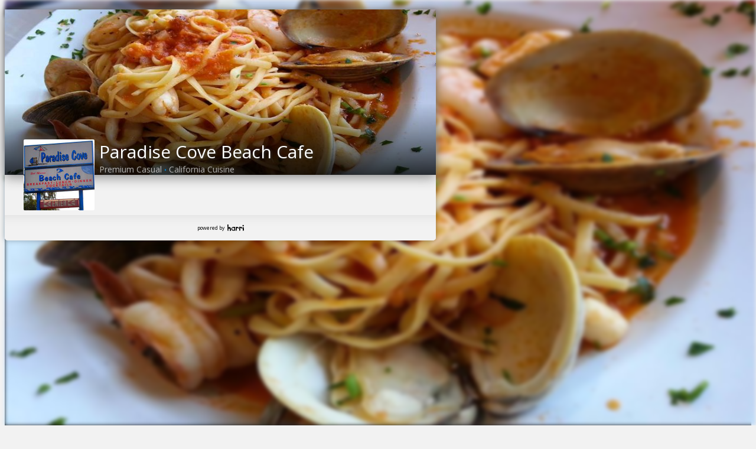

--- FILE ---
content_type: text/html
request_url: https://harri.com/Paradise-Cove-Beach-Cafe-2
body_size: 4441
content:
<!doctype html>
<!--[if lt IE 7]>
<html class="no-js lt-ie9 lt-ie8 lt-ie7" lang="en"> <![endif]-->
<!--[if IE 7]>
<html class="no-js lt-ie9 lt-ie8" lang="en"> <![endif]-->
<!--[if IE 8]>
<html class="no-js lt-ie9" lang="en"> <![endif]-->
<!--[if IE 9]>
<html class="no-js lt-ie10" lang="en"> <![endif]-->
<!--[if gt IE 9]><!-->
<html class="no-js" lang="en"> <!--<![endif]-->
<head>
    <meta http-equiv="X-UA-Compatible" content="IE=edge">
    <meta name="viewport" content="width=device-width, initial-scale=1, maximum-scale=2"/>

    <script type="text/javascript">
        var CDNUri = '';
        var clickIqSnippet = 0;
        var customerTagManagerId=0;
    </script>
    <meta name="apple-itunes-app">
    <meta name="google-play-app">
    <meta charset="utf-8">
    <meta name="smartbanner:api" content="true">
    <meta name="smartbanner:enabled-platforms" content="android,ios">

    
    <meta name="robots" content="noindex">
    

    <base href="/">
    <title  >Paradise Cove Beach Cafe Jobs &amp; Careers | Harri</title><meta  name="description"   content="Looking for your next opportunity? Search for vacancies at Paradise Cove Beach Cafe"   /><meta  property="og:url"   content="https://harri.com/Paradise-Cove-Beach-Cafe-2"   /><meta  property="og:title"   content="Paradise Cove Beach Cafe Jobs & Careers | Harri"   /><meta  property="og:image"   content="https://media-cdn.harri.com/brands/612304/brand_background/7be88ea312d44473b10a1a3073dc4fe6/2400_1350.jpeg"   /><meta  property="og:site_name"   content="Harri"   /><meta  property="og:description"   content="Looking for your next opportunity? Search for vacancies at Paradise Cove Beach Cafe"   /><link  rel="canonical"   href="https://harri.com/Paradise-Cove-Beach-Cafe-2"   />
<link rel="preconnect" href="https://cdn.harri.com">
    <link rel="preconnect" href="https://media-cdn.harri.com">
    <link rel="preconnect" href="https://gateway.harri.com" crossorigin="use-credentials">
    <link rel="preconnect" href="https://fonts.gstatic.com" crossorigin>

    <meta property="og:type" content="website" />

    <!-- Harri favicon -->
    <link rel="shortcut icon" type="image/x-icon" href="//cdn.harri.com/cacf4e5b-a1c7-4b7b-ba14-e2293f1fec8e/images/icons/favicon.ico" />
    <link rel="apple-touch-icon" href="//cdn.harri.com/cacf4e5b-a1c7-4b7b-ba14-e2293f1fec8e/images/icons/apple-touch-icon.png" />
    <link rel="apple-touch-icon" sizes="57x57" href="//cdn.harri.com/cacf4e5b-a1c7-4b7b-ba14-e2293f1fec8e/images/icons/apple-touch-icon-57x57.png" />
    <link rel="apple-touch-icon" sizes="72x72" href="//cdn.harri.com/cacf4e5b-a1c7-4b7b-ba14-e2293f1fec8e/images/icons/apple-touch-icon-72x72.png" />
    <link rel="apple-touch-icon" sizes="114x114" href="//cdn.harri.com/cacf4e5b-a1c7-4b7b-ba14-e2293f1fec8e/images/icons/apple-touch-icon-114x114.png" />
    <link rel="apple-touch-icon" sizes="144x144" href="//cdn.harri.com/cacf4e5b-a1c7-4b7b-ba14-e2293f1fec8e/images/icons/apple-touch-icon-144x144.png" />
    <link rel="apple-touch-icon" sizes="60x60" href="//cdn.harri.com/cacf4e5b-a1c7-4b7b-ba14-e2293f1fec8e/images/icons/apple-touch-icon-60x60.png" />
    <link rel="apple-touch-icon" sizes="120x120" href="//cdn.harri.com/cacf4e5b-a1c7-4b7b-ba14-e2293f1fec8e/images/icons/apple-touch-icon-120x120.png" />
    <link rel="apple-touch-icon" sizes="76x76" href="//cdn.harri.com/cacf4e5b-a1c7-4b7b-ba14-e2293f1fec8e/images/icons/apple-touch-icon-76x76.png" />
    <link rel="apple-touch-icon" sizes="152x152" href="//cdn.harri.com/cacf4e5b-a1c7-4b7b-ba14-e2293f1fec8e/images/icons/apple-touch-icon-152x152.png" />
    <!-- end Harri Favicon -->

    <link rel="stylesheet" href="//cdn.harri.com/cacf4e5b-a1c7-4b7b-ba14-e2293f1fec8e/generated/styles/fontawesome-pro.css">

    <link rel="stylesheet" href="//cdn.harri.com/cacf4e5b-a1c7-4b7b-ba14-e2293f1fec8e/generated/styles/libs.css">

    <link rel="stylesheet" href="//cdn.harri.com/cacf4e5b-a1c7-4b7b-ba14-e2293f1fec8e/generated/styles/harri.css">
    <link href="https://fonts.googleapis.com/css2?family=Open+Sans:ital,wdth,wght@0,75..100,300..800;1,75..100,300..800&display=swap" rel="stylesheet">

    <script type="text/javascript">
        var lang = {};
    </script>

    

    

    

    

    

    

    




                        <script>
                            var buildVersion = '1768740342'
                            var S3UUID = 'cacf4e5b-a1c7-4b7b-ba14-e2293f1fec8e'
                            var CDNUri = '//cdn.harri.com/cacf4e5b-a1c7-4b7b-ba14-e2293f1fec8e/';
                            var CDNHost = '//cdn.harri.com/';
                        </script>
                    </head>
<body id="harriApp" class="lang-en">
<a href="/employee-records" rel="nofollow" style="display: none;">Employee Records</a>
<!-- Add your site or application content here -->
<div class="fluid-container main-content-wrapper canvas" ui-view ></div>

<script src="//cdn.harri.com/cacf4e5b-a1c7-4b7b-ba14-e2293f1fec8e/generated/scripts/libs.js"></script>

<script src="//cdn.harri.com/cacf4e5b-a1c7-4b7b-ba14-e2293f1fec8e/generated/scripts/harri.js"></script>

<script> System.import("//cdn.harri.com/compiled/core/harri-cacf4e5b-a1c7-4b7b-ba14-e2293f1fec8e.js");</script>
<!-- login modal -->
<h-login-flow></h-login-flow>
<!-- end login modal -->


<script src="https://www.gstatic.com/dialogflow-console/fast/messenger/bootstrap.js?v=1"></script>
<div ng-controller="BrandProfilesController">
    <app-header on-search-open="onSearchOpen(isShown)" ng-if="isLoggedIn && isEmployer"></app-header>
    <harri-header fixed="true" fluid="true" padding-body="true" ng-if="(!isLoggedIn || !isEmployer) && !data.brand.is_privacy_shield" use-brand-theme="true"></harri-header>

<div ng-if="false">
    <app-header ng-if="isLoggedIn && isEmployer">
</app-header>
<harri-header class="in-landing-page"
              fixed="true"
              fluid="true"
              ng-if="isLoggedIn && !isEmployer"
              transparent="true">
</harri-header>
<header class="header2018" ng-show="!isLoggedIn">

    <nav class="navbar navbar-expand-lg fixed-top animate-when-pone-is-visible not-in-view"
         data-animation-type="ttb"
         data-animation-delay="delay-3">
        <div class="content-wrapper d-flex justify-content-between align-items-center">
            <a class="navbar-brand p-0" href="/" target="_self"  ng-href="{{getLogoLink()}}">
                <div class="harri-logo wp-blue">Harri</div>
            </a>
            <button class="navbar-toggler" type="button" data-toggle="collapse" data-target="#navbarSupportedContent" aria-controls="navbarSupportedContent" aria-expanded="false" aria-label="Toggle navigation">
                <i class="fa fa-bars" aria-hidden="true"></i>
            </button>

            <div class="navbar-content collapse navbar-collapse justify-content-end" id="navbarSupportedContent">
                <ul class="nav navbar-nav">
                    
                    <li class="nav-item login-link-container">
                        <a ng-if="!isLoggedIn" href="#" class="item pointer login-link" automation="headersLoginLink" login-link>Login</a>
                        <a ng-if="isLoggedIn" rel="nofollow" href="/dashboard" class="item pointer dashboard-link" automation="headersLoginLink" login-link>Dashboard</a>
                    </li>
                    <li class="nav-item">
                        <button class="btn header-btn blue header-request-demo-btn" automation="headerDemoButton"
                                ng-click="scheduleDemo('HIRE')">Request Demo</button>
                    </li>

                </ul>
            </div>
        </div>
    </nav>
</header>
<app-side-bar ng-if="isLoggedIn && isEmployer"></app-side-bar>

</div>

<div class="h-brand" role="main" ng-class="{'new-harri-layout': isLoggedIn && isEmployer}">
    <app-side-bar ng-if="isLoggedIn && isEmployer"></app-side-bar>
	<div class="profile"
         ng-class="{'blur': searchOpen || (getToggleSource() === 'HEADER' && isSideBarExpanded())}">
        <div class="accessibility-button  with-harri-header "
             ng-if="isAccessibilityButtonShown" ng-click="showAccessibilityTools()">
            <img src="//cdn.harri.com/cacf4e5b-a1c7-4b7b-ba14-e2293f1fec8e/images/icons/accessibility.svg" class="accessibility-icon mr-2">
            Accessibility
        </div>
        <div class="cover-wrapper"
             style="background-image: url(https://media-cdn.harri.com/brands/612304/brand_background/7be88ea312d44473b10a1a3073dc4fe6/2400_1350.jpeg)">
        </div>

		<div class="container">

		<div class="user-card">

			<!-- User Header -->
			<div class="prof-header dark-white">
                
                <div class="cover-image" style="background-image: url(https://media-cdn.harri.com/brands/612304/brand_background/7be88ea312d44473b10a1a3073dc4fe6/800_450.jpeg)">
                    <img src="https://media-cdn.harri.com/brands/612304/brand_background/7be88ea312d44473b10a1a3073dc4fe6/800_450.jpeg" alt="Paradise Cove Beach Cafe" class="img-responsive">
                    <div class="cover-shadow">
                    </div>
                </div>
                
                
                
                <div class="user-details-wrapper">
                    <div class="user-details padding-md">
                        <div class="user-avatar">
                            <div class="brand-image" style="background-image: url(https://media-cdn.harri.com/brands/612304/brand_profile/030b698428fc41de9a0d48af5faa4264/240_240.jpeg)">
                                <img
                                    src="https://media-cdn.harri.com/brands/612304/brand_profile/030b698428fc41de9a0d48af5faa4264/240_240.jpeg"
                                    alt="Paradise Cove Beach Cafe">
                            </div>
                        </div>
                        <div class="card-badge">
                            <h1 class="full-name two-lines-truncate"
                                title="Paradise Cove Beach Cafe">
                                Paradise Cove Beach Cafe
                            </h1>
                            <div class="user-line">
                                
                                <span class="title">Premium Casual</span>
                                

                                
                                
                                <span class="bullet">&bull;</span>
                                

                                <span class="location">California Cuisine</span>
                                

                                
                            </div>
                            <div class="space-s-fl"></div>
                            <div class="card-buttons">
                                <h-sharing-widget
                                    url="/Paradise-Cove-Beach-Cafe-2"
                                    title="Paradise Cove Beach Cafe | Harri"
                                    template-name="ShareButton"
                                    email-icon="fa-envelope"
                                    text="Share"
                                    pinterest-icon="fa-pinterest"
                                    twitter-icon="twitter-regular"
                                    facebook-icon="fa-facebook"
                                    linked-in-icon="fa-linkedin"
                                    theme="sharing-widget-job">
                                </h-sharing-widget>

                                <span>
                                    
                                    <a  class="btn card-btn outline follow"
                                        ng-if="!data.is_owner && isApplyTalentPoolEnabled"
                                        ng-href="{{talentPoolApplyUrl}}">
                                        {{ 'Join our Talent Pool' | translate }}
                                    </a>
                                    
                                </span>
                                <ng-include src="'//cdn.harri.com/cacf4e5b-a1c7-4b7b-ba14-e2293f1fec8e/modules/job_apply/views/apply_success_modal.html'"></ng-include>


                                
                                <div class="translate-page-button margin-r8"
                                     style="display: none"
                                     auto-translate-parts=".bio-details>span, .job-description>span, .word"
                                     auto-detect-lang-selector=".bio-details, .job-description">
                                    <i class="fa fa-globe"></i> Translate
                                </div>
                            </div>

                        </div>
                        <div class="clear"></div>
                    </div>
                </div>
                
				<div class="clear"></div>
			</div>

			

			<div class="modal-sections-group white with-shadows">

				


				

			</div>

			

			<!-- Footer -->
            <div class="card-footer dark-white inner-top-shadow">
	<div class="copy-rights">
		<div class="text-muted text-center padding-sm">
      powered by <a href="/" class="footer-small-logo">Harri</a>
		</div>
	</div>
</div>

			<!-- /Footer -->

			</div>

		</div>

	</div><!-- Profile -->

</div>
</div>
<span ui-view="job-apply"></span>
<footer class="new-harri-footer " data-animation-type="fade-in">
    <div class="content-wrapper">
        <div class="footer-menu">
            <ul>
                <li>
                    <ul>
                        <li class="head"><span>The Platform</span></li>
                        <li>
                            <a href="/pre-hire/talent-attraction" title="Talent Attraction">
                                Talent Attraction
                            </a>
                        </li>
                        <li>
                            <a href="/pre-hire/applicant-tracking" title="Applicant Tracking">
                                Applicant Tracking
                            </a>
                        </li>
                        <li>
                            <a href="/pre-hire/onboarding" title="Onboarding">
                                Onboarding
                            </a>
                        </li>
                        <li>
                            <a href="/post-hire/scheduling" title="Scheduling">
                                Scheduling
                            </a>
                        </li>
                        <li>
                            <a href="/post-hire/time-attendance/" title="Time &amp; Attendance">
                                Time &amp; Attendance
                            </a>
                        </li>
                        <li>
                            <a href="/post-hire/communications" title="Communications">
                                Communications
                            </a>
                        </li>
                        <li>
                            <a href="/engagement" title="Engagement">
                                Engagement
                            </a>
                        </li>
                        <li>
                            <a href="/insights-analytics" title="Insights &amp; Analytics">
                                Insights &amp; Analytics
                            </a>
                        </li>
                    </ul>
                </li>
                <li class="fill-column">
                    <ul>
                        <li class="head">
                            <a href="/partners" title="Partners &amp; Integrations">
                                Partners &amp; Integrations
                            </a>
                        </li>
                        <li class="head">
                            <a href="https://resources.harri.com/" target="_blank" title="Resources">
                                Resources
                            </a>
                        </li>
                    </ul>
                </li>
                <li class="fill-column">
                    <ul>
                        <li class="head">
                            <a href="/about-us" title="About Us">
                                About Us
                            </a>
                        </li>
                        <li class="head">
                            <a href="/careers" title="Join the Team">
                                Join the Team
                            </a>
                        </li>
                        <li class="head pointer">
                            <a href="#" data-request-demo ng-click="scheduleDemo('HIRE')" titile="Request a Demo">
                                Request a Demo
                            </a>
                        </li>
                    </ul>
                </li>
                <li>
                    <ul>
                        <li class="head"><span>Contact</span></li>
                        <li>
                            <a href="https://solutions.harri.com/get-demo"  title="Sales">
                                Sales
                            </a>
                        </li>
                        <li>
                            <a href='/redirect-to-support'
                               target='_blank'
                               rel="nofollow"
                               title="Support">
                                Support
                            </a>
                        </li>
                        <li>
                            <a href="#" ng-click="scheduleDemo('HIRE')"
                               data-request-demo
                               title="Request a Demo">
                                Request a Demo
                            </a>
                        </li>
                        <li class="head d-none d-sm-block"><span>Apps</span></li>
                        <li class="app-store-logos d-none d-sm-block">
                            <a class="app-store-logo"
                               href="https://itunes.apple.com/us/developer/harri/id952339270"
                               target="_blank"
                               title="Harri Apps on App Store"
                               style="background-image: url('//cdn.harri.com/cacf4e5b-a1c7-4b7b-ba14-e2293f1fec8e/images/landing-pages/2019/app_store_64px.png')"></a>
                            <a class="app-store-logo google-play-icon"
                               href="https://play.google.com/store/apps/developer?id=Harri"
                               target="_blank"
                               title="Android apps on Google store"
                               style="background-image: url('//cdn.harri.com/cacf4e5b-a1c7-4b7b-ba14-e2293f1fec8e/images/landing-pages/2019/google_play_64px.png')"></a>
                        </li>
                        <li class="footer-logos-li d-none d-sm-block">
                            <img src="//cdn.harri.com/cacf4e5b-a1c7-4b7b-ba14-e2293f1fec8e/images/landing-pages/2019/AICPA.png" alt="AICPA  SOC Logo">
                            <img src="//cdn.harri.com/cacf4e5b-a1c7-4b7b-ba14-e2293f1fec8e/images/landing-pages/2019/ISO_27001.png" alt="ISO 27001 Certified A-Lign">
                        </li>
                    </ul>
                </li>
            </ul>
        </div>
    </div>
    <div class="d-block d-sm-none my-4 text-center">
        <ul>
            <li class="head"><span>Apps</span></li>
            <li class="app-store-logos">
                <a class="app-store-logo"
                   href="https://itunes.apple.com/us/developer/harri/id952339270"
                   target="_blank"
                   title="Harri Apps on App Store"
                   style="background-image: url('//cdn.harri.com/cacf4e5b-a1c7-4b7b-ba14-e2293f1fec8e/images/landing-pages/2019/app_store_64px.png')"></a>
                <a class="app-store-logo google-play-icon"
                   href="https://play.google.com/store/apps/developer?id=Harri"
                   target="_blank"
                   title="Android apps on Google store"
                   style="background-image: url('//cdn.harri.com/cacf4e5b-a1c7-4b7b-ba14-e2293f1fec8e/images/landing-pages/2019/google_play_64px.png')"></a>
            </li>
            <li class="footer-logos-li">
                <img src="//cdn.harri.com/cacf4e5b-a1c7-4b7b-ba14-e2293f1fec8e/images/landing-pages/2019/AICPA.png" alt="AICPA  SOC Logo">
                <img src="//cdn.harri.com/cacf4e5b-a1c7-4b7b-ba14-e2293f1fec8e/images/landing-pages/2019/ISO_27001.png" alt="ISO 27001 Certified A-Lign">
            </li>
        </ul>
    </div>
    <div class="content-wrapper">
        <div class="footer-hr"></div>
        <div class="harri-privacy">
            <div class="pull-left d-none d-sm-block">
                <a href="/" title="Harri" class="logo">
                    <img src="//cdn.harri.com/cacf4e5b-a1c7-4b7b-ba14-e2293f1fec8e/images/landing-pages/2018/harri-footer-logo.png" alt="Harri" class="img-fluid">
                </a>
            </div>

            <div class="float-sm-right">
                <div class="social-links">
                    <ul >
                        <li>
                            <a class="social-media" href="https://www.linkedin.com/company/harri-com"
                               rel="nofollow"
                               target="_blank" title="Harri LinkedIn">
                                <i class="fa fa-linkedin"></i>
                            </a>
                            <a class="social-media" href="https://www.facebook.com/harriglobal"
                               rel="nofollow"
                               target="_blank" title="Harri Facebook">
                                <i class="fa fa-facebook"></i>
                            </a>

                            
                            <a ng-show="pageVersion == 'US'" class="social-media" href="https://www.instagram.com/harriglobal/"
                               rel="nofollow"
                               target="_blank" title="Harri Instagram">
                                <i class="fa fa-instagram"></i>
                            </a>
                            

                            
                            <a ng-show="pageVersion == 'UK'" class="social-media" href="https://www.instagram.com/harriglobal/"
                               rel="nofollow"
                               target="_blank" title="Harri Instagram">
                                <i class="fa fa-instagram"></i>
                            </a>
                            

                            <a class="social-media" href="https://vimeo.com/videoswithharri"
                               rel="nofollow"
                               target="_blank" title="Harri Vimeo">
                                <i class="fa fa-vimeo"></i>
                            </a>
                            <a class="social-media" href="https://www.youtube.com/channel/UCJWflB_pkIzP47_z6p65iEQ"
                               rel="nofollow"
                               target="_blank" title="Harri Youtube">
                                <i class="fa fa-youtube"></i>
                            </a>

                            
                            <a ng-show="pageVersion == 'US'" class="social-media" href="https://twitter.com/Harri"
                               rel="nofollow"
                               target="_blank" title="Harri X">
                                <div class="twitter-logo"></div>
                            </a>
                            
                        </li>
                    </ul>
                </div>

            </div>
            <div class="clearfix"></div>
        </div>
        <div class="footer-hr"></div>
        <div class="harri-privacy text-center">
            <div class="privacy-terms right-privacy-terms float-sm-right mb-4 mb-sm-0">
                <a href="/privacy" title="Privacy" rel="nofollow">Privacy</a>

                <a href="/terms" title="Terms of Service" rel="nofollow">Terms of Service</a>

                <a href="/cookie-policy" class="privacy-policy-link">Our Cookie Policy</a>

                <button class="privacy-policy-link" id="footer-manage-storage-policy-btn">Your privacy choices</button>

                <a href="/dmca-policy" class="privacy-policy-link">DMCA Policy</a>
            </div>

            <div class="privacy-terms float-sm-left">
                <div class="copyrights">&copy; 2025 Harri.com</div>
            </div>
            <div class="clearfix"></div>
        </div>
    </div>
</footer>
</body>
</html>


--- FILE ---
content_type: text/css; charset=UTF-8
request_url: https://cdn.harri.com/cacf4e5b-a1c7-4b7b-ba14-e2293f1fec8e/generated/styles/fontawesome-pro.css
body_size: 12752
content:
.fa{font-family:var(--fa-style-family, "Font Awesome 6 Pro");font-weight:var(--fa-style,900)}.fa,.fa-brands,.fa-classic,.fa-duotone,.fa-light,.fa-regular,.fa-sharp,.fa-sharp-duotone,.fa-solid,.fa-thin,.fab,.fad,.fadl,.fadr,.fadt,.fal,.far,.fas,.fasdl,.fasdr,.fasds,.fasdt,.fasl,.fasr,.fass,.fast,.fat{-moz-osx-font-smoothing:grayscale;-webkit-font-smoothing:antialiased;display:var(--fa-display,inline-block);font-style:normal;font-variant:normal;line-height:1;text-rendering:auto}.fa-brands::before,.fa-classic::before,.fa-duotone::before,.fa-light::before,.fa-regular::before,.fa-sharp-duotone::before,.fa-sharp::before,.fa-solid::before,.fa-thin::before,.fa::before,.fab::before,.fad::before,.fadl::before,.fadr::before,.fadt::before,.fal::before,.far::before,.fas::before,.fasdl::before,.fasdr::before,.fasds::before,.fasdt::before,.fasl::before,.fasr::before,.fass::before,.fast::before,.fat::before{content:var(--fa)}.fa-duotone.fa-light::after,.fa-duotone.fa-regular::after,.fa-duotone.fa-solid::after,.fa-duotone.fa-thin::after,.fa-duotone::after,.fa-sharp-duotone.fa-light::after,.fa-sharp-duotone.fa-regular::after,.fa-sharp-duotone.fa-solid::after,.fa-sharp-duotone.fa-thin::after,.fa-sharp-duotone::after,.fad::after,.fadl::after,.fadr::after,.fadt::after,.fasdl::after,.fasdr::after,.fasds::after,.fasdt::after{content:var(--fa--fa)}.fa-classic.fa-duotone{font-family:'Font Awesome 6 Duotone'}.fa-sharp,.fass{font-weight:900}.fa-duotone,.fad{font-weight:900}.fa-sharp-duotone,.fasds{font-weight:900}.fa-classic,.fa-light,.fa-regular,.fa-solid,.fa-thin,.fal,.far,.fas,.fat{font-family:'Font Awesome 6 Pro'}.fa-duotone,.fad,.fadl,.fadr,.fadt{font-family:'Font Awesome 6 Duotone'}.fa-brands,.fab{font-family:'Font Awesome 6 Brands'}.fa-sharp,.fasl,.fasr,.fass,.fast{font-family:'Font Awesome 6 Sharp'}.fa-sharp-duotone,.fasdl,.fasdr,.fasds,.fasdt{font-family:'Font Awesome 6 Sharp Duotone'}.fa-1x{font-size:1em}.fa-2x{font-size:2em}.fa-3x{font-size:3em}.fa-4x{font-size:4em}.fa-5x{font-size:5em}.fa-6x{font-size:6em}.fa-7x{font-size:7em}.fa-8x{font-size:8em}.fa-9x{font-size:9em}.fa-10x{font-size:10em}.fa-2xs{font-size:.625em;line-height:.1em;vertical-align:.225em}.fa-xs{font-size:.75em;line-height:.08333em;vertical-align:.125em}.fa-sm{font-size:.875em;line-height:.07143em;vertical-align:.05357em}.fa-lg{font-size:1.25em;line-height:.05em;vertical-align:-.075em}.fa-xl{font-size:1.5em;line-height:.04167em;vertical-align:-.125em}.fa-2xl{font-size:2em;line-height:.03125em;vertical-align:-.1875em}.fa-fw{text-align:center;width:1.25em}.fa-ul{list-style-type:none;margin-left:var(--fa-li-margin,2.5em);padding-left:0}.fa-ul>li{position:relative}.fa-li{left:calc(-1 * var(--fa-li-width,2em));position:absolute;text-align:center;width:var(--fa-li-width,2em);line-height:inherit}.fa-border{border-color:var(--fa-border-color,#eee);border-radius:var(--fa-border-radius,.1em);border-style:var(--fa-border-style,solid);border-width:var(--fa-border-width,.08em);padding:var(--fa-border-padding,.2em .25em .15em)}.fa-pull-left{float:left;margin-right:var(--fa-pull-margin,.3em)}.fa-pull-right{float:right;margin-left:var(--fa-pull-margin,.3em)}.fa-beat{animation-name:fa-beat;animation-delay:var(--fa-animation-delay, 0s);animation-direction:var(--fa-animation-direction,normal);animation-duration:var(--fa-animation-duration, 1s);animation-iteration-count:var(--fa-animation-iteration-count,infinite);animation-timing-function:var(--fa-animation-timing,ease-in-out)}.fa-bounce{animation-name:fa-bounce;animation-delay:var(--fa-animation-delay, 0s);animation-direction:var(--fa-animation-direction,normal);animation-duration:var(--fa-animation-duration, 1s);animation-iteration-count:var(--fa-animation-iteration-count,infinite);animation-timing-function:var(--fa-animation-timing,cubic-bezier(0.28,0.84,0.42,1))}.fa-fade{animation-name:fa-fade;animation-delay:var(--fa-animation-delay, 0s);animation-direction:var(--fa-animation-direction,normal);animation-duration:var(--fa-animation-duration, 1s);animation-iteration-count:var(--fa-animation-iteration-count,infinite);animation-timing-function:var(--fa-animation-timing,cubic-bezier(0.4,0,0.6,1))}.fa-beat-fade{animation-name:fa-beat-fade;animation-delay:var(--fa-animation-delay, 0s);animation-direction:var(--fa-animation-direction,normal);animation-duration:var(--fa-animation-duration, 1s);animation-iteration-count:var(--fa-animation-iteration-count,infinite);animation-timing-function:var(--fa-animation-timing,cubic-bezier(0.4,0,0.6,1))}.fa-flip{animation-name:fa-flip;animation-delay:var(--fa-animation-delay, 0s);animation-direction:var(--fa-animation-direction,normal);animation-duration:var(--fa-animation-duration, 1s);animation-iteration-count:var(--fa-animation-iteration-count,infinite);animation-timing-function:var(--fa-animation-timing,ease-in-out)}.fa-shake{animation-name:fa-shake;animation-delay:var(--fa-animation-delay, 0s);animation-direction:var(--fa-animation-direction,normal);animation-duration:var(--fa-animation-duration, 1s);animation-iteration-count:var(--fa-animation-iteration-count,infinite);animation-timing-function:var(--fa-animation-timing,linear)}.fa-spin{animation-name:fa-spin;animation-delay:var(--fa-animation-delay, 0s);animation-direction:var(--fa-animation-direction,normal);animation-duration:var(--fa-animation-duration, 2s);animation-iteration-count:var(--fa-animation-iteration-count,infinite);animation-timing-function:var(--fa-animation-timing,linear)}.fa-spin-reverse{--fa-animation-direction:reverse}.fa-pulse,.fa-spin-pulse{animation-name:fa-spin;animation-direction:var(--fa-animation-direction,normal);animation-duration:var(--fa-animation-duration, 1s);animation-iteration-count:var(--fa-animation-iteration-count,infinite);animation-timing-function:var(--fa-animation-timing,steps(8))}@media (prefers-reduced-motion:reduce){.fa-beat,.fa-beat-fade,.fa-bounce,.fa-fade,.fa-flip,.fa-pulse,.fa-shake,.fa-spin,.fa-spin-pulse{animation-delay:-1ms;animation-duration:1ms;animation-iteration-count:1;transition-delay:0s;transition-duration:0s}}@keyframes fa-beat{0%,90%{transform:scale(1)}45%{transform:scale(var(--fa-beat-scale,1.25))}}@keyframes fa-bounce{0%{transform:scale(1,1) translateY(0)}10%{transform:scale(var(--fa-bounce-start-scale-x,1.1),var(--fa-bounce-start-scale-y,.9)) translateY(0)}30%{transform:scale(var(--fa-bounce-jump-scale-x,.9),var(--fa-bounce-jump-scale-y,1.1)) translateY(var(--fa-bounce-height,-.5em))}50%{transform:scale(var(--fa-bounce-land-scale-x,1.05),var(--fa-bounce-land-scale-y,.95)) translateY(0)}57%{transform:scale(1,1) translateY(var(--fa-bounce-rebound,-.125em))}64%{transform:scale(1,1) translateY(0)}100%{transform:scale(1,1) translateY(0)}}@keyframes fa-fade{50%{opacity:var(--fa-fade-opacity, .4)}}@keyframes fa-beat-fade{0%,100%{opacity:var(--fa-beat-fade-opacity, .4);transform:scale(1)}50%{opacity:1;transform:scale(var(--fa-beat-fade-scale,1.125))}}@keyframes fa-flip{50%{transform:rotate3d(var(--fa-flip-x,0),var(--fa-flip-y,1),var(--fa-flip-z,0),var(--fa-flip-angle,-180deg))}}@keyframes fa-shake{0%{transform:rotate(-15deg)}4%{transform:rotate(15deg)}24%,8%{transform:rotate(-18deg)}12%,28%{transform:rotate(18deg)}16%{transform:rotate(-22deg)}20%{transform:rotate(22deg)}32%{transform:rotate(-12deg)}36%{transform:rotate(12deg)}100%,40%{transform:rotate(0)}}@keyframes fa-spin{0%{transform:rotate(0)}100%{transform:rotate(360deg)}}.fa-rotate-90{transform:rotate(90deg)}.fa-rotate-180{transform:rotate(180deg)}.fa-rotate-270{transform:rotate(270deg)}.fa-flip-horizontal{transform:scale(-1,1)}.fa-flip-vertical{transform:scale(1,-1)}.fa-flip-both,.fa-flip-horizontal.fa-flip-vertical{transform:scale(-1,-1)}.fa-rotate-by{transform:rotate(var(--fa-rotate-angle,0))}.fa-stack{display:inline-block;height:2em;line-height:2em;position:relative;vertical-align:middle;width:2.5em}.fa-stack-1x,.fa-stack-2x{left:0;position:absolute;text-align:center;width:100%;z-index:var(--fa-stack-z-index,auto)}.fa-stack-1x{line-height:inherit}.fa-stack-2x{font-size:2em}.fa-inverse{color:var(--fa-inverse,#fff)}.fa-add{--fa:"\2b";--fa--fa:"\2b\2b"}.fa-address-book{--fa:"\f2b9";--fa--fa:"\f2b9\f2b9"}.fa-address-card{--fa:"\f2bb";--fa--fa:"\f2bb\f2bb"}.fa-align-center{--fa:"\f037";--fa--fa:"\f037\f037"}.fa-align-justify{--fa:"\f039";--fa--fa:"\f039\f039"}.fa-align-left{--fa:"\f036";--fa--fa:"\f036\f036"}.fa-align-right{--fa:"\f038";--fa--fa:"\f038\f038"}.fa-angle-down{--fa:"\f107";--fa--fa:"\f107\f107"}.fa-angle-left{--fa:"\f104";--fa--fa:"\f104\f104"}.fa-angle-right{--fa:"\f105";--fa--fa:"\f105\f105"}.fa-angle-up{--fa:"\f106";--fa--fa:"\f106\f106"}.fa-archive{--fa:"\f187";--fa--fa:"\f187\f187"}.fa-arrow-circle-left{--fa:"\f0a8";--fa--fa:"\f0a8\f0a8"}.fa-arrow-circle-right{--fa:"\f0a9";--fa--fa:"\f0a9\f0a9"}.fa-arrow-down{--fa:"\f063";--fa--fa:"\f063\f063"}.fa-arrow-down-arrow-up{--fa:"\f883";--fa--fa:"\f883\f883"}.fa-arrow-down-left-and-arrow-up-right-to-center{--fa:"\e092";--fa--fa:"\e092\e092"}.fa-arrow-down-right{--fa:"\e093";--fa--fa:"\e093\e093"}.fa-arrow-down-to-bracket{--fa:"\e094";--fa--fa:"\e094\e094"}.fa-arrow-down-to-line{--fa:"\f33d";--fa--fa:"\f33d\f33d"}.fa-arrow-down-wide-short{--fa:"\f160";--fa--fa:"\f160\f160"}.fa-arrow-left{--fa:"\f060";--fa--fa:"\f060\f060"}.fa-arrow-left-to-line{--fa:"\f33e";--fa--fa:"\f33e\f33e"}.fa-arrow-pointer{--fa:"\f245";--fa--fa:"\f245\f245"}.fa-arrow-progress{--fa:"\e5df";--fa--fa:"\e5df\e5df"}.fa-arrow-right{--fa:"\f061";--fa--fa:"\f061\f061"}.fa-arrow-right-to-line{--fa:"\f340";--fa--fa:"\f340\f340"}.fa-arrow-to-bottom{--fa:"\f33d";--fa--fa:"\f33d\f33d"}.fa-arrow-to-left{--fa:"\f33e";--fa--fa:"\f33e\f33e"}.fa-arrow-to-right{--fa:"\f340";--fa--fa:"\f340\f340"}.fa-arrow-to-top{--fa:"\f341";--fa--fa:"\f341\f341"}.fa-arrow-trend-down{--fa:"\e097";--fa--fa:"\e097\e097"}.fa-arrow-trend-up{--fa:"\e098";--fa--fa:"\e098\e098"}.fa-arrow-turn-down-right{--fa:"\e3d6";--fa--fa:"\e3d6\e3d6"}.fa-arrow-turn-left{--fa:"\e632";--fa--fa:"\e632\e632"}.fa-arrow-up{--fa:"\f062";--fa--fa:"\f062\f062"}.fa-arrow-up-from-bracket{--fa:"\e09a";--fa--fa:"\e09a\e09a"}.fa-arrow-up-right{--fa:"\e09f";--fa--fa:"\e09f\e09f"}.fa-arrow-up-right-and-arrow-down-left-from-center{--fa:"\e0a0";--fa--fa:"\e0a0\e0a0"}.fa-arrow-up-to-line{--fa:"\f341";--fa--fa:"\f341\f341"}.fa-arrow-up-wide-short{--fa:"\f161";--fa--fa:"\f161\f161"}.fa-arrows-alt{--fa:"\f0b2";--fa--fa:"\f0b2\f0b2"}.fa-arrows-repeat{--fa:"\f364";--fa--fa:"\f364\f364"}.fa-arrows-rotate-reverse{--fa:"\e630";--fa--fa:"\e630\e630"}.fa-arrows-to-line{--fa:"\e0a7";--fa--fa:"\e0a7\e0a7"}.fa-automobile{--fa:"\f1b9";--fa--fa:"\f1b9\f1b9"}.fa-award{--fa:"\f559";--fa--fa:"\f559\f559"}.fa-backspace{--fa:"\f55a";--fa--fa:"\f55a\f55a"}.fa-badge-check{--fa:"\f336";--fa--fa:"\f336\f336"}.fa-balance-scale{--fa:"\f24e";--fa--fa:"\f24e\f24e"}.fa-ballot-check{--fa:"\f733";--fa--fa:"\f733\f733"}.fa-ban{--fa:"\f05e";--fa--fa:"\f05e\f05e"}.fa-bank{--fa:"\f19c";--fa--fa:"\f19c\f19c"}.fa-bars{--fa:"\f0c9";--fa--fa:"\f0c9\f0c9"}.fa-bars-sort{--fa:"\e0ae";--fa--fa:"\e0ae\e0ae"}.fa-bell{--fa:"\f0f3";--fa--fa:"\f0f3\f0f3"}.fa-bell-ring{--fa:"\e62c";--fa--fa:"\e62c\e62c"}.fa-birthday-cake{--fa:"\f1fd";--fa--fa:"\f1fd\f1fd"}.fa-bold{--fa:"\f032";--fa--fa:"\f032\f032"}.fa-book{--fa:"\f02d";--fa--fa:"\f02d\f02d"}.fa-book-open{--fa:"\f518";--fa--fa:"\f518\f518"}.fa-book-open-alt{--fa:"\e0c0";--fa--fa:"\e0c0\e0c0"}.fa-book-open-cover{--fa:"\e0c0";--fa--fa:"\e0c0\e0c0"}.fa-book-open-reader{--fa:"\f5da";--fa--fa:"\f5da\f5da"}.fa-book-reader{--fa:"\f5da";--fa--fa:"\f5da\f5da"}.fa-bookmark{--fa:"\f02e";--fa--fa:"\f02e\f02e"}.fa-bookmark-slash{--fa:"\e0c2";--fa--fa:"\e0c2\e0c2"}.fa-books{--fa:"\f5db";--fa--fa:"\f5db\f5db"}.fa-box-archive{--fa:"\f187";--fa--fa:"\f187\f187"}.fa-box-check{--fa:"\f467";--fa--fa:"\f467\f467"}.fa-brain{--fa:"\f5dc";--fa--fa:"\f5dc\f5dc"}.fa-briefcase{--fa:"\f0b1";--fa--fa:"\f0b1\f0b1"}.fa-briefcase-blank{--fa:"\e0c8";--fa--fa:"\e0c8\e0c8"}.fa-broom-wide{--fa:"\e5d1";--fa--fa:"\e5d1\e5d1"}.fa-building{--fa:"\f1ad";--fa--fa:"\f1ad\f1ad"}.fa-building-columns{--fa:"\f19c";--fa--fa:"\f19c\f19c"}.fa-buildings{--fa:"\e0cc";--fa--fa:"\e0cc\e0cc"}.fa-bullhorn{--fa:"\f0a1";--fa--fa:"\f0a1\f0a1"}.fa-bullseye-arrow{--fa:"\f648";--fa--fa:"\f648\f648"}.fa-bus-alt{--fa:"\f55e";--fa--fa:"\f55e\f55e"}.fa-bus-simple{--fa:"\f55e";--fa--fa:"\f55e\f55e"}.fa-cabinet-filing{--fa:"\f64b";--fa--fa:"\f64b\f64b"}.fa-cake{--fa:"\f1fd";--fa--fa:"\f1fd\f1fd"}.fa-cake-candles{--fa:"\f1fd";--fa--fa:"\f1fd\f1fd"}.fa-calculator{--fa:"\f1ec";--fa--fa:"\f1ec\f1ec"}.fa-calendar{--fa:"\f133";--fa--fa:"\f133\f133"}.fa-calendar-alt{--fa:"\f073";--fa--fa:"\f073\f073"}.fa-calendar-check{--fa:"\f274";--fa--fa:"\f274\f274"}.fa-calendar-circle-exclamation{--fa:"\e46e";--fa--fa:"\e46e\e46e"}.fa-calendar-circle-minus{--fa:"\e46f";--fa--fa:"\e46f\e46f"}.fa-calendar-circle-plus{--fa:"\e470";--fa--fa:"\e470\e470"}.fa-calendar-circle-user{--fa:"\e471";--fa--fa:"\e471\e471"}.fa-calendar-clock{--fa:"\e0d2";--fa--fa:"\e0d2\e0d2"}.fa-calendar-day{--fa:"\f783";--fa--fa:"\f783\f783"}.fa-calendar-days{--fa:"\f073";--fa--fa:"\f073\f073"}.fa-calendar-edit{--fa:"\f333";--fa--fa:"\f333\f333"}.fa-calendar-exclamation{--fa:"\f334";--fa--fa:"\f334\f334"}.fa-calendar-pen{--fa:"\f333";--fa--fa:"\f333\f333"}.fa-calendar-range{--fa:"\e0d6";--fa--fa:"\e0d6\e0d6"}.fa-calendar-star{--fa:"\f736";--fa--fa:"\f736\f736"}.fa-calendar-time{--fa:"\e0d2";--fa--fa:"\e0d2\e0d2"}.fa-calendar-times{--fa:"\f273";--fa--fa:"\f273\f273"}.fa-calendar-users{--fa:"\e5e2";--fa--fa:"\e5e2\e5e2"}.fa-calendar-week{--fa:"\f784";--fa--fa:"\f784\f784"}.fa-calendar-xmark{--fa:"\f273";--fa--fa:"\f273\f273"}.fa-camera{--fa:"\f030";--fa--fa:"\f030\f030"}.fa-camera-alt{--fa:"\f030";--fa--fa:"\f030\f030"}.fa-cancel{--fa:"\f05e";--fa--fa:"\f05e\f05e"}.fa-car{--fa:"\f1b9";--fa--fa:"\f1b9\f1b9"}.fa-caret-down{--fa:"\f0d7";--fa--fa:"\f0d7\f0d7"}.fa-caret-left{--fa:"\f0d9";--fa--fa:"\f0d9\f0d9"}.fa-caret-right{--fa:"\f0da";--fa--fa:"\f0da\f0da"}.fa-caret-up{--fa:"\f0d8";--fa--fa:"\f0d8\f0d8"}.fa-cart-circle-check{--fa:"\e3f1";--fa--fa:"\e3f1\e3f1"}.fa-cart-circle-plus{--fa:"\e3f3";--fa--fa:"\e3f3\e3f3"}.fa-cart-plus{--fa:"\f217";--fa--fa:"\f217\f217"}.fa-cart-shopping{--fa:"\f07a";--fa--fa:"\f07a\f07a"}.fa-chair-office{--fa:"\f6c1";--fa--fa:"\f6c1\f6c1"}.fa-chart-line-up{--fa:"\e0e5";--fa--fa:"\e0e5\e0e5"}.fa-chart-pie-alt{--fa:"\f64e";--fa--fa:"\f64e\f64e"}.fa-chart-pie-simple{--fa:"\f64e";--fa--fa:"\f64e\f64e"}.fa-chart-simple{--fa:"\e473";--fa--fa:"\e473\e473"}.fa-chart-waterfall{--fa:"\e0eb";--fa--fa:"\e0eb\e0eb"}.fa-check{--fa:"\f00c";--fa--fa:"\f00c\f00c"}.fa-check-circle{--fa:"\f058";--fa--fa:"\f058\f058"}.fa-chevron-circle-down{--fa:"\f13a";--fa--fa:"\f13a\f13a"}.fa-chevron-circle-left{--fa:"\f137";--fa--fa:"\f137\f137"}.fa-chevron-circle-right{--fa:"\f138";--fa--fa:"\f138\f138"}.fa-chevron-circle-up{--fa:"\f139";--fa--fa:"\f139\f139"}.fa-chevron-double-down{--fa:"\f322";--fa--fa:"\f322\f322"}.fa-chevron-double-left{--fa:"\f323";--fa--fa:"\f323\f323"}.fa-chevron-double-right{--fa:"\f324";--fa--fa:"\f324\f324"}.fa-chevron-double-up{--fa:"\f325";--fa--fa:"\f325\f325"}.fa-chevron-down{--fa:"\f078";--fa--fa:"\f078\f078"}.fa-chevron-left{--fa:"\f053";--fa--fa:"\f053\f053"}.fa-chevron-right{--fa:"\f054";--fa--fa:"\f054\f054"}.fa-chevron-up{--fa:"\f077";--fa--fa:"\f077\f077"}.fa-chevrons-down{--fa:"\f322";--fa--fa:"\f322\f322"}.fa-chevrons-left{--fa:"\f323";--fa--fa:"\f323\f323"}.fa-chevrons-right{--fa:"\f324";--fa--fa:"\f324\f324"}.fa-chevrons-up{--fa:"\f325";--fa--fa:"\f325\f325"}.fa-circle{--fa:"\f111";--fa--fa:"\f111\f111"}.fa-circle-arrow-left{--fa:"\f0a8";--fa--fa:"\f0a8\f0a8"}.fa-circle-arrow-right{--fa:"\f0a9";--fa--fa:"\f0a9\f0a9"}.fa-circle-check{--fa:"\f058";--fa--fa:"\f058\f058"}.fa-circle-chevron-down{--fa:"\f13a";--fa--fa:"\f13a\f13a"}.fa-circle-chevron-left{--fa:"\f137";--fa--fa:"\f137\f137"}.fa-circle-chevron-right{--fa:"\f138";--fa--fa:"\f138\f138"}.fa-circle-chevron-up{--fa:"\f139";--fa--fa:"\f139\f139"}.fa-circle-exclamation{--fa:"\f06a";--fa--fa:"\f06a\f06a"}.fa-circle-info{--fa:"\f05a";--fa--fa:"\f05a\f05a"}.fa-circle-notch{--fa:"\f1ce";--fa--fa:"\f1ce\f1ce"}.fa-circle-pause{--fa:"\f28b";--fa--fa:"\f28b\f28b"}.fa-circle-play{--fa:"\f144";--fa--fa:"\f144\f144"}.fa-circle-question{--fa:"\f059";--fa--fa:"\f059\f059"}.fa-circle-star{--fa:"\e123";--fa--fa:"\e123\e123"}.fa-circle-stop{--fa:"\f28d";--fa--fa:"\f28d\f28d"}.fa-circle-user{--fa:"\f2bd";--fa--fa:"\f2bd\f2bd"}.fa-circle-xmark{--fa:"\f057";--fa--fa:"\f057\f057"}.fa-clapperboard-play{--fa:"\e132";--fa--fa:"\e132\e132"}.fa-clipboard-list-check{--fa:"\f737";--fa--fa:"\f737\f737"}.fa-clock{--fa:"\f017";--fa--fa:"\f017\f017"}.fa-clock-four{--fa:"\f017";--fa--fa:"\f017\f017"}.fa-clock-rotate-left{--fa:"\f1da";--fa--fa:"\f1da\f1da"}.fa-closed-captioning{--fa:"\f20a";--fa--fa:"\f20a\f20a"}.fa-cloud-arrow-up{--fa:"\f0ee";--fa--fa:"\f0ee\f0ee"}.fa-cloud-sun{--fa:"\f6c4";--fa--fa:"\f6c4\f6c4"}.fa-cloud-upload{--fa:"\f0ee";--fa--fa:"\f0ee\f0ee"}.fa-cloud-upload-alt{--fa:"\f0ee";--fa--fa:"\f0ee\f0ee"}.fa-cog{--fa:"\f013";--fa--fa:"\f013\f013"}.fa-cogs{--fa:"\f085";--fa--fa:"\f085\f085"}.fa-coin{--fa:"\f85c";--fa--fa:"\f85c\f85c"}.fa-coins{--fa:"\f51e";--fa--fa:"\f51e\f51e"}.fa-columns{--fa:"\f0db";--fa--fa:"\f0db\f0db"}.fa-comment{--fa:"\f075";--fa--fa:"\f075\f075"}.fa-comment-alt-dots{--fa:"\f4a3";--fa--fa:"\f4a3\f4a3"}.fa-comment-alt-edit{--fa:"\f4a4";--fa--fa:"\f4a4\f4a4"}.fa-comments-question{--fa:"\e14e";--fa--fa:"\e14e\e14e"}.fa-comments-question-check{--fa:"\e14f";--fa--fa:"\e14f\e14f"}.fa-contact-book{--fa:"\f2b9";--fa--fa:"\f2b9\f2b9"}.fa-contact-card{--fa:"\f2bb";--fa--fa:"\f2bb\f2bb"}.fa-copy{--fa:"\f0c5";--fa--fa:"\f0c5\f0c5"}.fa-credit-card{--fa:"\f09d";--fa--fa:"\f09d\f09d"}.fa-credit-card-alt{--fa:"\f09d";--fa--fa:"\f09d\f09d"}.fa-crop-alt{--fa:"\f565";--fa--fa:"\f565\f565"}.fa-crop-simple{--fa:"\f565";--fa--fa:"\f565\f565"}.fa-crown{--fa:"\f521";--fa--fa:"\f521\f521"}.fa-cutlery{--fa:"\f2e7";--fa--fa:"\f2e7\f2e7"}.fa-dashboard{--fa:"\f624";--fa--fa:"\f624\f624"}.fa-database{--fa:"\f1c0";--fa--fa:"\f1c0\f1c0"}.fa-dedent{--fa:"\f03b";--fa--fa:"\f03b\f03b"}.fa-delete-left{--fa:"\f55a";--fa--fa:"\f55a\f55a"}.fa-desktop{--fa:"\f390";--fa--fa:"\f390\f390"}.fa-desktop-alt{--fa:"\f390";--fa--fa:"\f390\f390"}.fa-diagram-cells{--fa:"\e475";--fa--fa:"\e475\e475"}.fa-do-not-enter{--fa:"\f5ec";--fa--fa:"\f5ec\f5ec"}.fa-edit{--fa:"\f044";--fa--fa:"\f044\f044"}.fa-ellipsis{--fa:"\f141";--fa--fa:"\f141\f141"}.fa-ellipsis-h{--fa:"\f141";--fa--fa:"\f141\f141"}.fa-ellipsis-v{--fa:"\f142";--fa--fa:"\f142\f142"}.fa-ellipsis-vertical{--fa:"\f142";--fa--fa:"\f142\f142"}.fa-envelope{--fa:"\f0e0";--fa--fa:"\f0e0\f0e0"}.fa-envelope-badge{--fa:"\e16f";--fa--fa:"\e16f\e16f"}.fa-envelope-dot{--fa:"\e16f";--fa--fa:"\e16f\e16f"}.fa-envelope-open-text{--fa:"\f658";--fa--fa:"\f658\f658"}.fa-envelopes{--fa:"\e170";--fa--fa:"\e170\e170"}.fa-exclamation-circle{--fa:"\f06a";--fa--fa:"\f06a\f06a"}.fa-exclamation-triangle{--fa:"\f071";--fa--fa:"\f071\f071"}.fa-external-link-alt{--fa:"\f35d";--fa--fa:"\f35d\f35d"}.fa-eye{--fa:"\f06e";--fa--fa:"\f06e\f06e"}.fa-eye-dropper{--fa:"\f1fb";--fa--fa:"\f1fb\f1fb"}.fa-eye-dropper-empty{--fa:"\f1fb";--fa--fa:"\f1fb\f1fb"}.fa-eye-slash{--fa:"\f070";--fa--fa:"\f070\f070"}.fa-eyedropper{--fa:"\f1fb";--fa--fa:"\f1fb\f1fb"}.fa-face-diagonal-mouth{--fa:"\e47e";--fa--fa:"\e47e\e47e"}.fa-face-frown-slight{--fa:"\e376";--fa--fa:"\e376\e376"}.fa-face-laugh-beam{--fa:"\f59a";--fa--fa:"\f59a\f59a"}.fa-face-meh{--fa:"\f11a";--fa--fa:"\f11a\f11a"}.fa-face-smile{--fa:"\f118";--fa--fa:"\f118\f118"}.fa-face-smile-plus{--fa:"\f5b9";--fa--fa:"\f5b9\f5b9"}.fa-face-thermometer{--fa:"\e39a";--fa--fa:"\e39a\e39a"}.fa-face-viewfinder{--fa:"\e2ff";--fa--fa:"\e2ff\e2ff"}.fa-file-alt{--fa:"\f15c";--fa--fa:"\f15c\f15c"}.fa-file-circle-check{--fa:"\e5a0";--fa--fa:"\e5a0\e5a0"}.fa-file-circle-exclamation{--fa:"\e4eb";--fa--fa:"\e4eb\e4eb"}.fa-file-circle-info{--fa:"\e493";--fa--fa:"\e493\e493"}.fa-file-circle-minus{--fa:"\e4ed";--fa--fa:"\e4ed\e4ed"}.fa-file-circle-plus{--fa:"\e494";--fa--fa:"\e494\e494"}.fa-file-circle-question{--fa:"\e4ef";--fa--fa:"\e4ef\e4ef"}.fa-file-circle-xmark{--fa:"\e5a1";--fa--fa:"\e5a1\e5a1"}.fa-file-clipboard{--fa:"\f0ea";--fa--fa:"\f0ea\f0ea"}.fa-file-doc{--fa:"\e5ed";--fa--fa:"\e5ed\e5ed"}.fa-file-edit{--fa:"\f31c";--fa--fa:"\f31c\f31c"}.fa-file-invoice{--fa:"\f570";--fa--fa:"\f570\f570"}.fa-file-jpg{--fa:"\e646";--fa--fa:"\e646\e646"}.fa-file-lines{--fa:"\f15c";--fa--fa:"\f15c\f15c"}.fa-file-pdf{--fa:"\f1c1";--fa--fa:"\f1c1\f1c1"}.fa-file-pen{--fa:"\f31c";--fa--fa:"\f31c\f31c"}.fa-file-png{--fa:"\e666";--fa--fa:"\e666\e666"}.fa-file-powerpoint{--fa:"\f1c4";--fa--fa:"\f1c4\f1c4"}.fa-file-shield{--fa:"\e4f0";--fa--fa:"\e4f0\e4f0"}.fa-file-signature{--fa:"\f573";--fa--fa:"\f573\f573"}.fa-file-svg{--fa:"\e64b";--fa--fa:"\e64b\e64b"}.fa-file-text{--fa:"\f15c";--fa--fa:"\f15c\f15c"}.fa-file-user{--fa:"\f65c";--fa--fa:"\f65c\f65c"}.fa-file-word{--fa:"\f1c2";--fa--fa:"\f1c2\f1c2"}.fa-file-xls{--fa:"\e64d";--fa--fa:"\e64d\e64d"}.fa-file-zip{--fa:"\e5ee";--fa--fa:"\e5ee\e5ee"}.fa-files{--fa:"\e178";--fa--fa:"\e178\e178"}.fa-files-medical{--fa:"\f7fd";--fa--fa:"\f7fd\f7fd"}.fa-filter{--fa:"\f0b0";--fa--fa:"\f0b0\f0b0"}.fa-filters{--fa:"\e17e";--fa--fa:"\e17e\e17e"}.fa-fire{--fa:"\f06d";--fa--fa:"\f06d\f06d"}.fa-flag{--fa:"\f024";--fa--fa:"\f024\f024"}.fa-folder-closed{--fa:"\e185";--fa--fa:"\e185\e185"}.fa-folder-open{--fa:"\f07c";--fa--fa:"\f07c\f07c"}.fa-folder-tree{--fa:"\f802";--fa--fa:"\f802\f802"}.fa-font{--fa:"\f031";--fa--fa:"\f031\f031"}.fa-gauge{--fa:"\f624";--fa--fa:"\f624\f624"}.fa-gauge-med{--fa:"\f624";--fa--fa:"\f624\f624"}.fa-gear{--fa:"\f013";--fa--fa:"\f013\f013"}.fa-gears{--fa:"\f085";--fa--fa:"\f085\f085"}.fa-ghost{--fa:"\f6e2";--fa--fa:"\f6e2\f6e2"}.fa-gif{--fa:"\e190";--fa--fa:"\e190\e190"}.fa-gift{--fa:"\f06b";--fa--fa:"\f06b\f06b"}.fa-globe{--fa:"\f0ac";--fa--fa:"\f0ac\f0ac"}.fa-graduation-cap{--fa:"\f19d";--fa--fa:"\f19d\f19d"}.fa-grid{--fa:"\e195";--fa--fa:"\e195\e195"}.fa-grid-2{--fa:"\e196";--fa--fa:"\e196\e196"}.fa-grid-2-plus{--fa:"\e197";--fa--fa:"\e197\e197"}.fa-grid-3{--fa:"\e195";--fa--fa:"\e195\e195"}.fa-grid-dividers{--fa:"\e3ad";--fa--fa:"\e3ad\e3ad"}.fa-grip-dots{--fa:"\e410";--fa--fa:"\e410\e410"}.fa-grip-dots-vertical{--fa:"\e411";--fa--fa:"\e411\e411"}.fa-hand{--fa:"\f256";--fa--fa:"\f256\f256"}.fa-hand-back-point-up{--fa:"\e1a2";--fa--fa:"\e1a2\e1a2"}.fa-hand-holding-box{--fa:"\f47b";--fa--fa:"\f47b\f47b"}.fa-hand-holding-heart{--fa:"\f4be";--fa--fa:"\f4be\f4be"}.fa-hand-paper{--fa:"\f256";--fa--fa:"\f256\f256"}.fa-hand-receiving{--fa:"\f47c";--fa--fa:"\f47c\f47c"}.fa-hands-holding-diamond{--fa:"\f47c";--fa--fa:"\f47c\f47c"}.fa-hands-praying{--fa:"\f684";--fa--fa:"\f684\f684"}.fa-handshake-alt{--fa:"\f4c6";--fa--fa:"\f4c6\f4c6"}.fa-handshake-simple{--fa:"\f4c6";--fa--fa:"\f4c6\f4c6"}.fa-hashtag{--fa:"\23";--fa--fa:"\23\23"}.fa-headset{--fa:"\f590";--fa--fa:"\f590\f590"}.fa-heart{--fa:"\f004";--fa--fa:"\f004\f004"}.fa-heart-pulse{--fa:"\f21e";--fa--fa:"\f21e\f21e"}.fa-heartbeat{--fa:"\f21e";--fa--fa:"\f21e\f21e"}.fa-highlighter{--fa:"\f591";--fa--fa:"\f591\f591"}.fa-history{--fa:"\f1da";--fa--fa:"\f1da\f1da"}.fa-home{--fa:"\f015";--fa--fa:"\f015\f015"}.fa-home-alt{--fa:"\f015";--fa--fa:"\f015\f015"}.fa-home-lg-alt{--fa:"\f015";--fa--fa:"\f015\f015"}.fa-hourglass-1{--fa:"\f251";--fa--fa:"\f251\f251"}.fa-hourglass-clock{--fa:"\e41b";--fa--fa:"\e41b\e41b"}.fa-hourglass-start{--fa:"\f251";--fa--fa:"\f251\f251"}.fa-house{--fa:"\f015";--fa--fa:"\f015\f015"}.fa-id-card-alt{--fa:"\f47f";--fa--fa:"\f47f\f47f"}.fa-id-card-clip{--fa:"\f47f";--fa--fa:"\f47f\f47f"}.fa-image{--fa:"\f03e";--fa--fa:"\f03e\f03e"}.fa-images{--fa:"\f302";--fa--fa:"\f302\f302"}.fa-images-user{--fa:"\e1b9";--fa--fa:"\e1b9\e1b9"}.fa-inbox{--fa:"\f01c";--fa--fa:"\f01c\f01c"}.fa-indent{--fa:"\f03c";--fa--fa:"\f03c\f03c"}.fa-info-circle{--fa:"\f05a";--fa--fa:"\f05a\f05a"}.fa-institution{--fa:"\f19c";--fa--fa:"\f19c\f19c"}.fa-italic{--fa:"\f033";--fa--fa:"\f033\f033"}.fa-keyboard{--fa:"\f11c";--fa--fa:"\f11c\f11c"}.fa-language{--fa:"\f1ab";--fa--fa:"\f1ab\f1ab"}.fa-laptop{--fa:"\f109";--fa--fa:"\f109\f109"}.fa-laptop-file{--fa:"\e51d";--fa--fa:"\e51d\e51d"}.fa-laugh-beam{--fa:"\f59a";--fa--fa:"\f59a\f59a"}.fa-layer-group{--fa:"\f5fd";--fa--fa:"\f5fd\f5fd"}.fa-layer-group-minus{--fa:"\f5fe";--fa--fa:"\f5fe\f5fe"}.fa-layer-group-plus{--fa:"\f5ff";--fa--fa:"\f5ff\f5ff"}.fa-layer-minus{--fa:"\f5fe";--fa--fa:"\f5fe\f5fe"}.fa-layer-plus{--fa:"\f5ff";--fa--fa:"\f5ff\f5ff"}.fa-left-from-bracket{--fa:"\e66c";--fa--fa:"\e66c\e66c"}.fa-life-ring{--fa:"\f1cd";--fa--fa:"\f1cd\f1cd"}.fa-light-emergency-on{--fa:"\e420";--fa--fa:"\e420\e420"}.fa-lightbulb-on{--fa:"\f672";--fa--fa:"\f672\f672"}.fa-link-simple{--fa:"\e1cd";--fa--fa:"\e1cd\e1cd"}.fa-list{--fa:"\f03a";--fa--fa:"\f03a\f03a"}.fa-list-1-2{--fa:"\f0cb";--fa--fa:"\f0cb\f0cb"}.fa-list-check{--fa:"\f0ae";--fa--fa:"\f0ae\f0ae"}.fa-list-dots{--fa:"\f0ca";--fa--fa:"\f0ca\f0ca"}.fa-list-numeric{--fa:"\f0cb";--fa--fa:"\f0cb\f0cb"}.fa-list-ol{--fa:"\f0cb";--fa--fa:"\f0cb\f0cb"}.fa-list-squares{--fa:"\f03a";--fa--fa:"\f03a\f03a"}.fa-list-ul{--fa:"\f0ca";--fa--fa:"\f0ca\f0ca"}.fa-loader{--fa:"\e1d4";--fa--fa:"\e1d4\e1d4"}.fa-location-arrow{--fa:"\f124";--fa--fa:"\f124\f124"}.fa-location-dot{--fa:"\f3c5";--fa--fa:"\f3c5\f3c5"}.fa-location-dot-slash{--fa:"\f605";--fa--fa:"\f605\f605"}.fa-location-pin-lock{--fa:"\e51f";--fa--fa:"\e51f\e51f"}.fa-lock{--fa:"\f023";--fa--fa:"\f023\f023"}.fa-lock-alt{--fa:"\f30d";--fa--fa:"\f30d\f30d"}.fa-lock-keyhole{--fa:"\f30d";--fa--fa:"\f30d\f30d"}.fa-magic-wand-sparkles{--fa:"\e2ca";--fa--fa:"\e2ca\e2ca"}.fa-magnifying-glass{--fa:"\f002";--fa--fa:"\f002\f002"}.fa-magnifying-glass-minus{--fa:"\f010";--fa--fa:"\f010\f010"}.fa-magnifying-glass-plus{--fa:"\f00e";--fa--fa:"\f00e\f00e"}.fa-magnifying-glass-waveform{--fa:"\e661";--fa--fa:"\e661\e661"}.fa-mail-forward{--fa:"\f064";--fa--fa:"\f064\f064"}.fa-map{--fa:"\f279";--fa--fa:"\f279\f279"}.fa-map-location-dot{--fa:"\f5a0";--fa--fa:"\f5a0\f5a0"}.fa-map-marked-alt{--fa:"\f5a0";--fa--fa:"\f5a0\f5a0"}.fa-map-marker-alt{--fa:"\f3c5";--fa--fa:"\f3c5\f3c5"}.fa-map-marker-alt-slash{--fa:"\f605";--fa--fa:"\f605\f605"}.fa-map-pin{--fa:"\f276";--fa--fa:"\f276\f276"}.fa-medal{--fa:"\f5a2";--fa--fa:"\f5a2\f5a2"}.fa-megaphone{--fa:"\f675";--fa--fa:"\f675\f675"}.fa-meh{--fa:"\f11a";--fa--fa:"\f11a\f11a"}.fa-memo-circle-info{--fa:"\e49a";--fa--fa:"\e49a\e49a"}.fa-memo-pad{--fa:"\e1da";--fa--fa:"\e1da\e1da"}.fa-message-dots{--fa:"\f4a3";--fa--fa:"\f4a3\f4a3"}.fa-message-edit{--fa:"\f4a4";--fa--fa:"\f4a4\f4a4"}.fa-message-pen{--fa:"\f4a4";--fa--fa:"\f4a4\f4a4"}.fa-message-question{--fa:"\e1e3";--fa--fa:"\e1e3\e1e3"}.fa-messages-question{--fa:"\e1e7";--fa--fa:"\e1e7\e1e7"}.fa-messaging{--fa:"\f4a3";--fa--fa:"\f4a3\f4a3"}.fa-microphone{--fa:"\f130";--fa--fa:"\f130\f130"}.fa-minus{--fa:"\f068";--fa--fa:"\f068\f068"}.fa-mobile{--fa:"\f3ce";--fa--fa:"\f3ce\f3ce"}.fa-mobile-alt{--fa:"\f3cd";--fa--fa:"\f3cd\f3cd"}.fa-mobile-android{--fa:"\f3ce";--fa--fa:"\f3ce\f3ce"}.fa-mobile-phone{--fa:"\f3ce";--fa--fa:"\f3ce\f3ce"}.fa-mobile-screen-button{--fa:"\f3cd";--fa--fa:"\f3cd\f3cd"}.fa-mortar-board{--fa:"\f19d";--fa--fa:"\f19d\f19d"}.fa-mouse-pointer{--fa:"\f245";--fa--fa:"\f245\f245"}.fa-mug-hot{--fa:"\f7b6";--fa--fa:"\f7b6\f7b6"}.fa-museum{--fa:"\f19c";--fa--fa:"\f19c\f19c"}.fa-navicon{--fa:"\f0c9";--fa--fa:"\f0c9\f0c9"}.fa-network-wired{--fa:"\f6ff";--fa--fa:"\f6ff\f6ff"}.fa-newspaper{--fa:"\f1ea";--fa--fa:"\f1ea\f1ea"}.fa-note{--fa:"\e1ff";--fa--fa:"\e1ff\e1ff"}.fa-note-medical{--fa:"\e200";--fa--fa:"\e200\e200"}.fa-note-sticky{--fa:"\f249";--fa--fa:"\f249\f249"}.fa-notes{--fa:"\e202";--fa--fa:"\e202\e202"}.fa-objects-column{--fa:"\e3c1";--fa--fa:"\e3c1\e3c1"}.fa-outdent{--fa:"\f03b";--fa--fa:"\f03b\f03b"}.fa-paintbrush-pencil{--fa:"\e206";--fa--fa:"\e206\e206"}.fa-paper-plane{--fa:"\f1d8";--fa--fa:"\f1d8\f1d8"}.fa-paperclip{--fa:"\f0c6";--fa--fa:"\f0c6\f0c6"}.fa-paragraph{--fa:"\f1dd";--fa--fa:"\f1dd\f1dd"}.fa-party-bell{--fa:"\e31a";--fa--fa:"\e31a\e31a"}.fa-party-horn{--fa:"\e31b";--fa--fa:"\e31b\e31b"}.fa-paste{--fa:"\f0ea";--fa--fa:"\f0ea\f0ea"}.fa-pause{--fa:"\f04c";--fa--fa:"\f04c\f04c"}.fa-pause-circle{--fa:"\f28b";--fa--fa:"\f28b\f28b"}.fa-pen{--fa:"\f304";--fa--fa:"\f304\f304"}.fa-pen-to-square{--fa:"\f044";--fa--fa:"\f044\f044"}.fa-people-group{--fa:"\e533";--fa--fa:"\e533\e533"}.fa-person-breastfeeding{--fa:"\e53a";--fa--fa:"\e53a\e53a"}.fa-person-circle-exclamation{--fa:"\e53f";--fa--fa:"\e53f\e53f"}.fa-person-walking{--fa:"\f554";--fa--fa:"\f554\f554"}.fa-phone{--fa:"\f095";--fa--fa:"\f095\f095"}.fa-phone-plus{--fa:"\f4d2";--fa--fa:"\f4d2\f4d2"}.fa-play{--fa:"\f04b";--fa--fa:"\f04b\f04b"}.fa-play-circle{--fa:"\f144";--fa--fa:"\f144\f144"}.fa-plug{--fa:"\f1e6";--fa--fa:"\f1e6\f1e6"}.fa-plug-circle-check{--fa:"\e55c";--fa--fa:"\e55c\e55c"}.fa-plug-circle-exclamation{--fa:"\e55d";--fa--fa:"\e55d\e55d"}.fa-plug-circle-xmark{--fa:"\e560";--fa--fa:"\e560\e560"}.fa-plus{--fa:"\2b";--fa--fa:"\2b\2b"}.fa-plus-large{--fa:"\e59e";--fa--fa:"\e59e\e59e"}.fa-poll{--fa:"\f681";--fa--fa:"\f681\f681"}.fa-poll-people{--fa:"\f759";--fa--fa:"\f759\f759"}.fa-power-off{--fa:"\f011";--fa--fa:"\f011\f011"}.fa-praying-hands{--fa:"\f684";--fa--fa:"\f684\f684"}.fa-print{--fa:"\f02f";--fa--fa:"\f02f\f02f"}.fa-question-circle{--fa:"\f059";--fa--fa:"\f059\f059"}.fa-random{--fa:"\f074";--fa--fa:"\f074\f074"}.fa-receipt{--fa:"\f543";--fa--fa:"\f543\f543"}.fa-redo-alt{--fa:"\f2f9";--fa--fa:"\f2f9\f2f9"}.fa-repeat{--fa:"\f363";--fa--fa:"\f363\f363"}.fa-repeat-alt{--fa:"\f364";--fa--fa:"\f364\f364"}.fa-right-from-bracket{--fa:"\f2f5";--fa--fa:"\f2f5\f2f5"}.fa-rocket-launch{--fa:"\e027";--fa--fa:"\e027\e027"}.fa-rotate{--fa:"\f2f1";--fa--fa:"\f2f1\f2f1"}.fa-rotate-back{--fa:"\f2ea";--fa--fa:"\f2ea\f2ea"}.fa-rotate-backward{--fa:"\f2ea";--fa--fa:"\f2ea\f2ea"}.fa-rotate-forward{--fa:"\f2f9";--fa--fa:"\f2f9\f2f9"}.fa-rotate-left{--fa:"\f2ea";--fa--fa:"\f2ea\f2ea"}.fa-rotate-right{--fa:"\f2f9";--fa--fa:"\f2f9\f2f9"}.fa-route{--fa:"\f4d7";--fa--fa:"\f4d7\f4d7"}.fa-scale-balanced{--fa:"\f24e";--fa--fa:"\f24e\f24e"}.fa-school{--fa:"\f549";--fa--fa:"\f549\f549"}.fa-screen-users{--fa:"\f63d";--fa--fa:"\f63d\f63d"}.fa-search{--fa:"\f002";--fa--fa:"\f002\f002"}.fa-search-minus{--fa:"\f010";--fa--fa:"\f010\f010"}.fa-search-plus{--fa:"\f00e";--fa--fa:"\f00e\f00e"}.fa-share{--fa:"\f064";--fa--fa:"\f064\f064"}.fa-share-alt{--fa:"\f1e0";--fa--fa:"\f1e0\f1e0"}.fa-share-nodes{--fa:"\f1e0";--fa--fa:"\f1e0\f1e0"}.fa-shield-check{--fa:"\f2f7";--fa--fa:"\f2f7\f2f7"}.fa-shopping-cart{--fa:"\f07a";--fa--fa:"\f07a\f07a"}.fa-shuffle{--fa:"\f074";--fa--fa:"\f074\f074"}.fa-sign-out-alt{--fa:"\f2f5";--fa--fa:"\f2f5\f2f5"}.fa-sign-posts-wrench{--fa:"\e626";--fa--fa:"\e626\e626"}.fa-sliders{--fa:"\f1de";--fa--fa:"\f1de\f1de"}.fa-sliders-h{--fa:"\f1de";--fa--fa:"\f1de\f1de"}.fa-sliders-up{--fa:"\f3f1";--fa--fa:"\f3f1\f3f1"}.fa-sliders-v{--fa:"\f3f1";--fa--fa:"\f3f1\f3f1"}.fa-smile{--fa:"\f118";--fa--fa:"\f118\f118"}.fa-smile-plus{--fa:"\f5b9";--fa--fa:"\f5b9\f5b9"}.fa-sort{--fa:"\f0dc";--fa--fa:"\f0dc\f0dc"}.fa-sort-alt{--fa:"\f883";--fa--fa:"\f883\f883"}.fa-sort-amount-asc{--fa:"\f160";--fa--fa:"\f160\f160"}.fa-sort-amount-down{--fa:"\f160";--fa--fa:"\f160\f160"}.fa-sort-amount-up{--fa:"\f161";--fa--fa:"\f161\f161"}.fa-sparkles{--fa:"\f890";--fa--fa:"\f890\f890"}.fa-spinner-third{--fa:"\f3f4";--fa--fa:"\f3f4\f3f4"}.fa-square-bolt{--fa:"\e265";--fa--fa:"\e265\e265"}.fa-square-poll-vertical{--fa:"\f681";--fa--fa:"\f681\f681"}.fa-star{--fa:"\f005";--fa--fa:"\f005\f005"}.fa-star-circle{--fa:"\e123";--fa--fa:"\e123\e123"}.fa-stars{--fa:"\f762";--fa--fa:"\f762\f762"}.fa-sticky-note{--fa:"\f249";--fa--fa:"\f249\f249"}.fa-stop{--fa:"\f04d";--fa--fa:"\f04d\f04d"}.fa-stop-circle{--fa:"\f28d";--fa--fa:"\f28d\f28d"}.fa-stopwatch{--fa:"\f2f2";--fa--fa:"\f2f2\f2f2"}.fa-street-view{--fa:"\f21d";--fa--fa:"\f21d\f21d"}.fa-strikethrough{--fa:"\f0cc";--fa--fa:"\f0cc\f0cc"}.fa-subtract{--fa:"\f068";--fa--fa:"\f068\f068"}.fa-sun-alt{--fa:"\e28f";--fa--fa:"\e28f\e28f"}.fa-sun-bright{--fa:"\e28f";--fa--fa:"\e28f\e28f"}.fa-sync-alt{--fa:"\f2f1";--fa--fa:"\f2f1\f2f1"}.fa-table{--fa:"\f0ce";--fa--fa:"\f0ce\f0ce"}.fa-table-columns{--fa:"\f0db";--fa--fa:"\f0db\f0db"}.fa-tachometer-alt-average{--fa:"\f624";--fa--fa:"\f624\f624"}.fa-tag{--fa:"\f02b";--fa--fa:"\f02b\f02b"}.fa-tags{--fa:"\f02c";--fa--fa:"\f02c\f02c"}.fa-tally{--fa:"\f69c";--fa--fa:"\f69c\f69c"}.fa-tally-5{--fa:"\f69c";--fa--fa:"\f69c\f69c"}.fa-tasks{--fa:"\f0ae";--fa--fa:"\f0ae\f0ae"}.fa-temperature-frigid{--fa:"\f768";--fa--fa:"\f768\f768"}.fa-temperature-hot{--fa:"\f76a";--fa--fa:"\f76a\f76a"}.fa-temperature-snow{--fa:"\f768";--fa--fa:"\f768\f768"}.fa-temperature-sun{--fa:"\f76a";--fa--fa:"\f76a\f76a"}.fa-text-height{--fa:"\f034";--fa--fa:"\f034\f034"}.fa-thumb-tack{--fa:"\f08d";--fa--fa:"\f08d\f08d"}.fa-thumb-tack-slash{--fa:"\e68f";--fa--fa:"\e68f\e68f"}.fa-thumbs-down{--fa:"\f165";--fa--fa:"\f165\f165"}.fa-thumbs-up{--fa:"\f164";--fa--fa:"\f164\f164"}.fa-thumbtack{--fa:"\f08d";--fa--fa:"\f08d\f08d"}.fa-thumbtack-slash{--fa:"\e68f";--fa--fa:"\e68f\e68f"}.fa-ticket{--fa:"\f145";--fa--fa:"\f145\f145"}.fa-tickets{--fa:"\e658";--fa--fa:"\e658\e658"}.fa-times-circle{--fa:"\f057";--fa--fa:"\f057\f057"}.fa-trash{--fa:"\f1f8";--fa--fa:"\f1f8\f1f8"}.fa-tree-palm{--fa:"\f82b";--fa--fa:"\f82b\f82b"}.fa-triangle-exclamation{--fa:"\f071";--fa--fa:"\f071\f071"}.fa-trophy{--fa:"\f091";--fa--fa:"\f091\f091"}.fa-underline{--fa:"\f0cd";--fa--fa:"\f0cd\f0cd"}.fa-undo-alt{--fa:"\f2ea";--fa--fa:"\f2ea\f2ea"}.fa-university{--fa:"\f19c";--fa--fa:"\f19c\f19c"}.fa-unlock{--fa:"\f09c";--fa--fa:"\f09c\f09c"}.fa-unsorted{--fa:"\f0dc";--fa--fa:"\f0dc\f0dc"}.fa-up-down-left-right{--fa:"\f0b2";--fa--fa:"\f0b2\f0b2"}.fa-up-right-from-square{--fa:"\f35d";--fa--fa:"\f35d\f35d"}.fa-user{--fa:"\f007";--fa--fa:"\f007\f007"}.fa-user-check{--fa:"\f4fc";--fa--fa:"\f4fc\f4fc"}.fa-user-circle{--fa:"\f2bd";--fa--fa:"\f2bd\f2bd"}.fa-user-clock{--fa:"\f4fd";--fa--fa:"\f4fd\f4fd"}.fa-user-friends{--fa:"\f500";--fa--fa:"\f500\f500"}.fa-user-graduate{--fa:"\f501";--fa--fa:"\f501\f501"}.fa-user-group{--fa:"\f500";--fa--fa:"\f500\f500"}.fa-user-lock{--fa:"\f502";--fa--fa:"\f502\f502"}.fa-user-magnifying-glass{--fa:"\e5c5";--fa--fa:"\e5c5\e5c5"}.fa-user-plus{--fa:"\f234";--fa--fa:"\f234\f234"}.fa-user-tag{--fa:"\f507";--fa--fa:"\f507\f507"}.fa-user-tie{--fa:"\f508";--fa--fa:"\f508\f508"}.fa-users{--fa:"\f0c0";--fa--fa:"\f0c0\f0c0"}.fa-users-class{--fa:"\f63d";--fa--fa:"\f63d\f63d"}.fa-users-line{--fa:"\e592";--fa--fa:"\e592\e592"}.fa-utensils{--fa:"\f2e7";--fa--fa:"\f2e7\f2e7"}.fa-vcard{--fa:"\f2bb";--fa--fa:"\f2bb\f2bb"}.fa-video{--fa:"\f03d";--fa--fa:"\f03d\f03d"}.fa-video-camera{--fa:"\f03d";--fa--fa:"\f03d\f03d"}.fa-volume-slash{--fa:"\f2e2";--fa--fa:"\f2e2\f2e2"}.fa-walking{--fa:"\f554";--fa--fa:"\f554\f554"}.fa-wallet{--fa:"\f555";--fa--fa:"\f555\f555"}.fa-wand-magic-sparkles{--fa:"\e2ca";--fa--fa:"\e2ca\e2ca"}.fa-warning{--fa:"\f071";--fa--fa:"\f071\f071"}.fa-wifi{--fa:"\f1eb";--fa--fa:"\f1eb\f1eb"}.fa-wifi-3{--fa:"\f1eb";--fa--fa:"\f1eb\f1eb"}.fa-wifi-slash{--fa:"\f6ac";--fa--fa:"\f6ac\f6ac"}.fa-wifi-strong{--fa:"\f1eb";--fa--fa:"\f1eb\f1eb"}.fa-wrench{--fa:"\f0ad";--fa--fa:"\f0ad\f0ad"}.fa-xmark-circle{--fa:"\f057";--fa--fa:"\f057\f057"}.fa-xmark-large{--fa:"\e59b";--fa--fa:"\e59b\e59b"}.fa-sr-only,.sr-only{position:absolute;width:1px;height:1px;padding:0;margin:-1px;overflow:hidden;clip:rect(0,0,0,0);white-space:nowrap;border-width:0}.fa-sr-only-focusable:not(:focus),.sr-only-focusable:not(:focus){position:absolute;width:1px;height:1px;padding:0;margin:-1px;overflow:hidden;clip:rect(0,0,0,0);white-space:nowrap;border-width:0}.fa-brands,.fab{font-weight:400}:host,:root{--fa-style-family-brands:'Font Awesome 6 Brands';--fa-font-brands:normal 400 1em/1 'Font Awesome 6 Brands'}@font-face{font-family:'Font Awesome 6 Brands';font-style:normal;font-weight:400;font-display:block;src:url("//cdn.harri.com/cacf4e5b-a1c7-4b7b-ba14-e2293f1fec8e/webfonts-pro/fa-brands-400.woff2") format("woff2"),url("//cdn.harri.com/cacf4e5b-a1c7-4b7b-ba14-e2293f1fec8e/webfonts-pro/fa-brands-400.ttf") format("truetype")}.fa-apple{--fa:"\f179";--fa--fa:"\f179\f179"}.fa-apple-pay{--fa:"\f415";--fa--fa:"\f415\f415"}.fa-cc-apple-pay{--fa:"\f416";--fa--fa:"\f416\f416"}.fa-cc-mastercard{--fa:"\f1f1";--fa--fa:"\f1f1\f1f1"}.fa-cc-paypal{--fa:"\f1f4";--fa--fa:"\f1f4\f1f4"}.fa-cc-stripe{--fa:"\f1f5";--fa--fa:"\f1f5\f1f5"}.fa-cc-visa{--fa:"\f1f0";--fa--fa:"\f1f0\f1f0"}.fa-facebook-f{--fa:"\f39e";--fa--fa:"\f39e\f39e"}.fa-facebook-messenger{--fa:"\f39f";--fa--fa:"\f39f\f39f"}.fa-facebook-square{--fa:"\f082";--fa--fa:"\f082\f082"}.fa-figma{--fa:"\f799";--fa--fa:"\f799\f799"}.fa-google{--fa:"\f1a0";--fa--fa:"\f1a0\f1a0"}.fa-google-drive{--fa:"\f3aa";--fa--fa:"\f3aa\f3aa"}.fa-google-play{--fa:"\f3ab";--fa--fa:"\f3ab\f3ab"}.fa-instagram{--fa:"\f16d";--fa--fa:"\f16d\f16d"}.fa-linkedin{--fa:"\f08c";--fa--fa:"\f08c\f08c"}.fa-linkedin-in{--fa:"\f0e1";--fa--fa:"\f0e1\f0e1"}.fa-slack{--fa:"\f198";--fa--fa:"\f198\f198"}.fa-slack-hash{--fa:"\f198";--fa--fa:"\f198\f198"}.fa-square-facebook{--fa:"\f082";--fa--fa:"\f082\f082"}.fa-square-whatsapp{--fa:"\f40c";--fa--fa:"\f40c\f40c"}.fa-square-x-twitter{--fa:"\e61a";--fa--fa:"\e61a\e61a"}.fa-tiktok{--fa:"\e07b";--fa--fa:"\e07b\e07b"}.fa-twitter{--fa:"\f099";--fa--fa:"\f099\f099"}.fa-vimeo{--fa:"\f40a";--fa--fa:"\f40a\f40a"}.fa-vimeo-v{--fa:"\f27d";--fa--fa:"\f27d\f27d"}.fa-whatsapp{--fa:"\f232";--fa--fa:"\f232\f232"}.fa-whatsapp-square{--fa:"\f40c";--fa--fa:"\f40c\f40c"}.fa-x-twitter{--fa:"\e61b";--fa--fa:"\e61b\e61b"}.fa-youtube{--fa:"\f167";--fa--fa:"\f167\f167"}/*!
 * Font Awesome Pro 6.7.2 by @fontawesome - https://fontawesome.com
 * License - https://fontawesome.com/license (Commercial License)
 * Copyright 2024 Fonticons, Inc.
 */:host,:root{--fa-style-family-classic:'Font Awesome 6 Pro';--fa-font-regular:normal 400 1em/1 'Font Awesome 6 Pro'}@font-face{font-family:'Font Awesome 6 Pro';font-style:normal;font-weight:400;font-display:block;src:url("//cdn.harri.com/cacf4e5b-a1c7-4b7b-ba14-e2293f1fec8e/webfonts-pro/fa-regular-400.woff2") format("woff2"),url("//cdn.harri.com/cacf4e5b-a1c7-4b7b-ba14-e2293f1fec8e/webfonts-pro/fa-regular-400.ttf") format("truetype")}.fa-regular,.far{font-weight:400}/*!
 * Font Awesome Pro 6.7.2 by @fontawesome - https://fontawesome.com
 * License - https://fontawesome.com/license (Commercial License)
 * Copyright 2024 Fonticons, Inc.
 */:host,:root{--fa-style-family-classic:'Font Awesome 6 Pro';--fa-font-solid:normal 900 1em/1 'Font Awesome 6 Pro'}@font-face{font-family:'Font Awesome 6 Pro';font-style:normal;font-weight:900;font-display:block;src:url("//cdn.harri.com/cacf4e5b-a1c7-4b7b-ba14-e2293f1fec8e/webfonts-pro/fa-solid-900.woff2") format("woff2"),url("//cdn.harri.com/cacf4e5b-a1c7-4b7b-ba14-e2293f1fec8e/webfonts-pro/fa-solid-900.ttf") format("truetype")}.fa-solid,.fas{font-weight:900}.fa-kit.fa--18-regular,.fak.fa--18-regular{--fa:"\e0c0";--fa--fa:"\e0c0\e0c0"}.fa-kit.fa--18-solid,.fak.fa--18-solid{--fa:"\e0c1";--fa--fa:"\e0c1\e0c1"}.fa-kit.fa-add-face-regular,.fak.fa-add-face-regular{--fa:"\e0a0";--fa--fa:"\e0a0\e0a0"}.fa-kit.fa-add-face-solid,.fak.fa-add-face-solid{--fa:"\e0a2";--fa--fa:"\e0a2\e0a2"}.fa-kit.fa-apply-to-talent-pool-regular,.fak.fa-apply-to-talent-pool-regular{--fa:"\e0e4";--fa--fa:"\e0e4\e0e4"}.fa-kit.fa-apply-to-talent-pool-solid,.fak.fa-apply-to-talent-pool-solid{--fa:"\e0e2";--fa--fa:"\e0e2\e0e2"}.fa-kit.fa-available-shift-monitor-regular,.fak.fa-available-shift-monitor-regular{--fa:"\e0c3";--fa--fa:"\e0c3\e0c3"}.fa-kit.fa-available-shift-monitor-solid,.fak.fa-available-shift-monitor-solid{--fa:"\e0c2";--fa--fa:"\e0c2\e0c2"}.fa-kit.fa-back-to-home-regular,.fak.fa-back-to-home-regular{--fa:"\e0b1";--fa--fa:"\e0b1\e0b1"}.fa-kit.fa-back-to-home-solid,.fak.fa-back-to-home-solid{--fa:"\e0b2";--fa--fa:"\e0b2\e0b2"}.fa-kit.fa-career-site-builder-regular,.fak.fa-career-site-builder-regular{--fa:"\e0e7";--fa--fa:"\e0e7\e0e7"}.fa-kit.fa-career-site-builder-solid,.fak.fa-career-site-builder-solid{--fa:"\e0e1";--fa--fa:"\e0e1\e0e1"}.fa-kit.fa-collapse-regular,.fak.fa-collapse-regular{--fa:"\e099";--fa--fa:"\e099\e099"}.fa-kit.fa-collapse-solid,.fak.fa-collapse-solid{--fa:"\e09d";--fa--fa:"\e09d\e09d"}.fa-kit.fa-custom-dashboard-regular,.fak.fa-custom-dashboard-regular{--fa:"\e0cb";--fa--fa:"\e0cb\e0cb"}.fa-kit.fa-custom-dashboard-solid,.fak.fa-custom-dashboard-solid{--fa:"\e0ca";--fa--fa:"\e0ca\e0ca"}.fa-kit.fa-day-view-regular,.fak.fa-day-view-regular{--fa:"\e0a6";--fa--fa:"\e0a6\e0a6"}.fa-kit.fa-day-view-solid,.fak.fa-day-view-solid{--fa:"\e0a8";--fa--fa:"\e0a8\e0a8"}.fa-kit.fa-differential-pay-regular,.fak.fa-differential-pay-regular{--fa:"\e0f1";--fa--fa:"\e0f1\e0f1"}.fa-kit.fa-differential-pay-solid,.fak.fa-differential-pay-solid{--fa:"\e0f4";--fa--fa:"\e0f4\e0f4"}.fa-kit.fa-dividers,.fak.fa-dividers{--fa:"\e0bf";--fa--fa:"\e0bf\e0bf"}.fa-kit.fa-e-learning-settings-regular,.fak.fa-e-learning-settings-regular{--fa:"\e0dc";--fa--fa:"\e0dc\e0dc"}.fa-kit.fa-e-learning-settings-solid,.fak.fa-e-learning-settings-solid{--fa:"\e0da";--fa--fa:"\e0da\e0da"}.fa-kit.fa-entries-regular,.fak.fa-entries-regular{--fa:"\e0f2";--fa--fa:"\e0f2\e0f2"}.fa-kit.fa-entries-solid,.fak.fa-entries-solid{--fa:"\e0f0";--fa--fa:"\e0f0\e0f0"}.fa-kit.fa-expand-regular,.fak.fa-expand-regular{--fa:"\e096";--fa--fa:"\e096\e096"}.fa-kit.fa-expand-solid,.fak.fa-expand-solid{--fa:"\e097";--fa--fa:"\e097\e097"}.fa-kit.fa-face-id-regular,.fak.fa-face-id-regular{--fa:"\e0be";--fa--fa:"\e0be\e0be"}.fa-kit.fa-face-id-solid,.fak.fa-face-id-solid{--fa:"\e0bd";--fa--fa:"\e0bd\e0bd"}.fa-kit.fa-h-harri-logo,.fak.fa-h-harri-logo{--fa:"\e111";--fa--fa:"\e111\e111"}.fa-kit.fa-harri-engage-regular,.fak.fa-harri-engage-regular{--fa:"\e10b";--fa--fa:"\e10b\e10b"}.fa-kit.fa-harri-engage-solid,.fak.fa-harri-engage-solid{--fa:"\e10a";--fa--fa:"\e10a\e10a"}.fa-kit.fa-harri-logo,.fak.fa-harri-logo{--fa:"\e112";--fa--fa:"\e112\e112"}.fa-kit.fa-harri-pay,.fak.fa-harri-pay{--fa:"\e0de";--fa--fa:"\e0de\e0de"}.fa-kit.fa-hr-report-regular,.fak.fa-hr-report-regular{--fa:"\e0e0";--fa--fa:"\e0e0\e0e0"}.fa-kit.fa-hr-report-solid,.fak.fa-hr-report-solid{--fa:"\e0ee";--fa--fa:"\e0ee\e0ee"}.fa-kit.fa-indeed-regular,.fak.fa-indeed-regular{--fa:"\e0fc";--fa--fa:"\e0fc\e0fc"}.fa-kit.fa-indeed-solid,.fak.fa-indeed-solid{--fa:"\e0ff";--fa--fa:"\e0ff\e0ff"}.fa-kit.fa-integration-report-regular,.fak.fa-integration-report-regular{--fa:"\e0eb";--fa--fa:"\e0eb\e0eb"}.fa-kit.fa-integration-report-solid,.fak.fa-integration-report-solid{--fa:"\e0e3";--fa--fa:"\e0e3\e0e3"}.fa-kit.fa-interview-question-bank-regular,.fak.fa-interview-question-bank-regular{--fa:"\e0b3";--fa--fa:"\e0b3\e0b3"}.fa-kit.fa-interview-question-bank-solid,.fak.fa-interview-question-bank-solid{--fa:"\e0b5";--fa--fa:"\e0b5\e0b5"}.fa-kit.fa-interview-regular,.fak.fa-interview-regular{--fa:"\e0c5";--fa--fa:"\e0c5\e0c5"}.fa-kit.fa-interview-solid,.fak.fa-interview-solid{--fa:"\e0ce";--fa--fa:"\e0ce\e0ce"}.fa-kit.fa-language-regular,.fak.fa-language-regular{--fa:"\e103";--fa--fa:"\e103\e103"}.fa-kit.fa-language-solid,.fak.fa-language-solid{--fa:"\e102";--fa--fa:"\e102\e102"}.fa-kit.fa-laptop-user-regular,.fak.fa-laptop-user-regular{--fa:"\e0d1";--fa--fa:"\e0d1\e0d1"}.fa-kit.fa-laptop-user-solid,.fak.fa-laptop-user-solid{--fa:"\e0d3";--fa--fa:"\e0d3\e0d3"}.fa-kit.fa-location-selector-regular,.fak.fa-location-selector-regular{--fa:"\e0b7";--fa--fa:"\e0b7\e0b7"}.fa-kit.fa-location-selector-solid,.fak.fa-location-selector-solid{--fa:"\e0b8";--fa--fa:"\e0b8\e0b8"}.fa-kit.fa-manage-regular,.fak.fa-manage-regular{--fa:"\e0fb";--fa--fa:"\e0fb\e0fb"}.fa-kit.fa-manage-reviews-regular,.fak.fa-manage-reviews-regular{--fa:"\e0fa";--fa--fa:"\e0fa\e0fa"}.fa-kit.fa-manage-reviews-solid,.fak.fa-manage-reviews-solid{--fa:"\e0f6";--fa--fa:"\e0f6\e0f6"}.fa-kit.fa-manage-solid,.fak.fa-manage-solid{--fa:"\e0f7";--fa--fa:"\e0f7\e0f7"}.fa-kit.fa-manager-recognition-regular,.fak.fa-manager-recognition-regular{--fa:"\e0d5";--fa--fa:"\e0d5\e0d5"}.fa-kit.fa-manager-recognition-solid,.fak.fa-manager-recognition-solid{--fa:"\e0d2";--fa--fa:"\e0d2\e0d2"}.fa-kit.fa-manager-s-notifications-regular,.fak.fa-manager-s-notifications-regular{--fa:"\e0d4";--fa--fa:"\e0d4\e0d4"}.fa-kit.fa-manager-s-notifications-solid,.fak.fa-manager-s-notifications-solid{--fa:"\e0d7";--fa--fa:"\e0d7\e0d7"}.fa-kit.fa-mcd-labor-regular,.fak.fa-mcd-labor-regular{--fa:"\e0b0";--fa--fa:"\e0b0\e0b0"}.fa-kit.fa-mcd-labor-solid,.fak.fa-mcd-labor-solid{--fa:"\e0af";--fa--fa:"\e0af\e0af"}.fa-kit.fa-my-pinboard-regular,.fak.fa-my-pinboard-regular{--fa:"\e0cc";--fa--fa:"\e0cc\e0cc"}.fa-kit.fa-my-pinboard-solid,.fak.fa-my-pinboard-solid{--fa:"\e0c4";--fa--fa:"\e0c4\e0c4"}.fa-kit.fa-pay-data-sheet-regular,.fak.fa-pay-data-sheet-regular{--fa:"\e0ae";--fa--fa:"\e0ae\e0ae"}.fa-kit.fa-pay-data-sheet-solid,.fak.fa-pay-data-sheet-solid{--fa:"\e0ad";--fa--fa:"\e0ad\e0ad"}.fa-kit.fa-pay-runs-regular,.fak.fa-pay-runs-regular{--fa:"\e0b4";--fa--fa:"\e0b4\e0b4"}.fa-kit.fa-pay-runs-solid,.fak.fa-pay-runs-solid{--fa:"\e0b6";--fa--fa:"\e0b6\e0b6"}.fa-kit.fa-performance-management-regular,.fak.fa-performance-management-regular{--fa:"\e0a9";--fa--fa:"\e0a9\e0a9"}.fa-kit.fa-performance-management-solid,.fak.fa-performance-management-solid{--fa:"\e0aa";--fa--fa:"\e0aa\e0aa"}.fa-kit.fa-recruitment-hub-regular,.fak.fa-recruitment-hub-regular{--fa:"\e0f9";--fa--fa:"\e0f9\e0f9"}.fa-kit.fa-recruitment-hub-solid,.fak.fa-recruitment-hub-solid{--fa:"\e101";--fa--fa:"\e101\e101"}.fa-kit.fa-regular-book-open-cover-gear,.fak.fa-regular-book-open-cover-gear{--fa:"\e05b";--fa--fa:"\e05b\e05b"}.fa-kit.fa-regular-book-open-gear,.fak.fa-regular-book-open-gear{--fa:"\e02e";--fa--fa:"\e02e\e02e"}.fa-kit.fa-regular-book-open-reader-gear,.fak.fa-regular-book-open-reader-gear{--fa:"\e028";--fa--fa:"\e028\e028"}.fa-kit.fa-regular-briefcase-circle-info,.fak.fa-regular-briefcase-circle-info{--fa:"\e006";--fa--fa:"\e006\e006"}.fa-kit.fa-regular-briefcase-user,.fak.fa-regular-briefcase-user{--fa:"\e024";--fa--fa:"\e024\e024"}.fa-kit.fa-regular-calendar-circle-check,.fak.fa-regular-calendar-circle-check{--fa:"\e010";--fa--fa:"\e010\e010"}.fa-kit.fa-regular-calendar-circle-info,.fak.fa-regular-calendar-circle-info{--fa:"\e014";--fa--fa:"\e014\e014"}.fa-kit.fa-regular-calendar-circle-xmark,.fak.fa-regular-calendar-circle-xmark{--fa:"\e079";--fa--fa:"\e079\e079"}.fa-kit.fa-regular-calendar-day-circle-arrow-right,.fak.fa-regular-calendar-day-circle-arrow-right{--fa:"\e059";--fa--fa:"\e059\e059"}.fa-kit.fa-regular-calendar-day-circle-check,.fak.fa-regular-calendar-day-circle-check{--fa:"\e10d";--fa--fa:"\e10d\e10d"}.fa-kit.fa-regular-calendar-days-sparkle,.fak.fa-regular-calendar-days-sparkle{--fa:"\e060";--fa--fa:"\e060\e060"}.fa-kit.fa-regular-calendar-gear,.fak.fa-regular-calendar-gear{--fa:"\e00a";--fa--fa:"\e00a\e00a"}.fa-kit.fa-regular-calendar-magnifying-glass,.fak.fa-regular-calendar-magnifying-glass{--fa:"\e03c";--fa--fa:"\e03c\e03c"}.fa-kit.fa-regular-calendar-user,.fak.fa-regular-calendar-user{--fa:"\e07b";--fa--fa:"\e07b\e07b"}.fa-kit.fa-regular-chair-office-circle-xmark,.fak.fa-regular-chair-office-circle-xmark{--fa:"\e00e";--fa--fa:"\e00e\e00e"}.fa-kit.fa-regular-chart-line-up-down-gear,.fak.fa-regular-chart-line-up-down-gear{--fa:"\e06c";--fa--fa:"\e06c\e06c"}.fa-kit.fa-regular-chart-simple-clock,.fak.fa-regular-chart-simple-clock{--fa:"\e064";--fa--fa:"\e064\e064"}.fa-kit.fa-regular-chart-simple-horizontal-sparkle,.fak.fa-regular-chart-simple-horizontal-sparkle{--fa:"\e044";--fa--fa:"\e044\e044"}.fa-kit.fa-regular-chart-simple-sparkle,.fak.fa-regular-chart-simple-sparkle{--fa:"\e06e";--fa--fa:"\e06e\e06e"}.fa-kit.fa-regular-clipboard-circle-check,.fak.fa-regular-clipboard-circle-check{--fa:"\e04c";--fa--fa:"\e04c\e04c"}.fa-kit.fa-regular-clipboard-user-circle-check,.fak.fa-regular-clipboard-user-circle-check{--fa:"\e00c";--fa--fa:"\e00c\e00c"}.fa-kit.fa-regular-clock-circle-question,.fak.fa-regular-clock-circle-question{--fa:"\e066";--fa--fa:"\e066\e066"}.fa-kit.fa-regular-clock-ten-gear,.fak.fa-regular-clock-ten-gear{--fa:"\e050";--fa--fa:"\e050\e050"}.fa-kit.fa-regular-coins-circle-check,.fak.fa-regular-coins-circle-check{--fa:"\e08e";--fa--fa:"\e08e\e08e"}.fa-kit.fa-regular-database-sparkle,.fak.fa-regular-database-sparkle{--fa:"\e070";--fa--fa:"\e070\e070"}.fa-kit.fa-regular-display-magnifying-glass,.fak.fa-regular-display-magnifying-glass{--fa:"\e026";--fa--fa:"\e026\e026"}.fa-kit.fa-regular-file-circle-arrow-down,.fak.fa-regular-file-circle-arrow-down{--fa:"\e086";--fa--fa:"\e086\e086"}.fa-kit.fa-regular-file-circle-arrow-up,.fak.fa-regular-file-circle-arrow-up{--fa:"\e084";--fa--fa:"\e084\e084"}.fa-kit.fa-regular-file-lines-circle-check,.fak.fa-regular-file-lines-circle-check{--fa:"\e032";--fa--fa:"\e032\e032"}.fa-kit.fa-regular-file-lines-clock,.fak.fa-regular-file-lines-clock{--fa:"\e040";--fa--fa:"\e040\e040"}.fa-kit.fa-regular-file-lines-pen,.fak.fa-regular-file-lines-pen{--fa:"\e034";--fa--fa:"\e034\e034"}.fa-kit.fa-regular-file-lines-user,.fak.fa-regular-file-lines-user{--fa:"\e036";--fa--fa:"\e036\e036"}.fa-kit.fa-regular-folder-open-gear,.fak.fa-regular-folder-open-gear{--fa:"\e06a";--fa--fa:"\e06a\e06a"}.fa-kit.fa-regular-gauge-high-user,.fak.fa-regular-gauge-high-user{--fa:"\e04a";--fa--fa:"\e04a\e04a"}.fa-kit.fa-regular-heart-shield,.fak.fa-regular-heart-shield{--fa:"\e01a";--fa--fa:"\e01a\e01a"}.fa-kit.fa-regular-hourglass-start-circle-check,.fak.fa-regular-hourglass-start-circle-check{--fa:"\e030";--fa--fa:"\e030\e030"}.fa-kit.fa-regular-house-circle-check,.fak.fa-regular-house-circle-check{--fa:"\e002";--fa--fa:"\e002\e002"}.fa-kit.fa-regular-inbox-circle-check,.fak.fa-regular-inbox-circle-check{--fa:"\e012";--fa--fa:"\e012\e012"}.fa-kit.fa-regular-laptop-circle-arrow-right,.fak.fa-regular-laptop-circle-arrow-right{--fa:"\e10f";--fa--fa:"\e10f\e10f"}.fa-kit.fa-regular-laptop-gear,.fak.fa-regular-laptop-gear{--fa:"\e02c";--fa--fa:"\e02c\e02c"}.fa-kit.fa-regular-laptop-user,.fak.fa-regular-laptop-user{--fa:"\e02a";--fa--fa:"\e02a\e02a"}.fa-kit.fa-regular-list-user,.fak.fa-regular-list-user{--fa:"\e08a";--fa--fa:"\e08a\e08a"}.fa-kit.fa-regular-location-dot-circle-xmark,.fak.fa-regular-location-dot-circle-xmark{--fa:"\e05d";--fa--fa:"\e05d\e05d"}.fa-kit.fa-regular-location-dot-rotate,.fak.fa-regular-location-dot-rotate{--fa:"\e074";--fa--fa:"\e074\e074"}.fa-kit.fa-regular-location-dot-user,.fak.fa-regular-location-dot-user{--fa:"\e053";--fa--fa:"\e053\e053"}.fa-kit.fa-regular-memo-circle-info,.fak.fa-regular-memo-circle-info{--fa:"\e067";--fa--fa:"\e067\e067"}.fa-kit.fa-regular-message-dots-gear,.fak.fa-regular-message-dots-gear{--fa:"\e022";--fa--fa:"\e022\e022"}.fa-kit.fa-regular-mobile-user,.fak.fa-regular-mobile-user{--fa:"\e076";--fa--fa:"\e076\e076"}.fa-kit.fa-regular-mug-saucer-clock,.fak.fa-regular-mug-saucer-clock{--fa:"\e018";--fa--fa:"\e018\e018"}.fa-kit.fa-regular-schedule-variations-regular,.fak.fa-regular-schedule-variations-regular{--fa:"\e0e8";--fa--fa:"\e0e8\e0e8"}.fa-kit.fa-regular-schedule-variations-solid,.fak.fa-regular-schedule-variations-solid{--fa:"\e0ec";--fa--fa:"\e0ec\e0ec"}.fa-kit.fa-regular-table-circle-check,.fak.fa-regular-table-circle-check{--fa:"\e07d";--fa--fa:"\e07d\e07d"}.fa-kit.fa-regular-table-circle-plus,.fak.fa-regular-table-circle-plus{--fa:"\e07f";--fa--fa:"\e07f\e07f"}.fa-kit.fa-regular-table-clock,.fak.fa-regular-table-clock{--fa:"\e046";--fa--fa:"\e046\e046"}.fa-kit.fa-regular-table-sparkle,.fak.fa-regular-table-sparkle{--fa:"\e057";--fa--fa:"\e057\e057"}.fa-kit.fa-regular-table-user,.fak.fa-regular-table-user{--fa:"\e03e";--fa--fa:"\e03e\e03e"}.fa-kit.fa-regular-tree-palm-shield,.fak.fa-regular-tree-palm-shield{--fa:"\e110";--fa--fa:"\e110\e110"}.fa-kit.fa-regular-user-circle-arrow-right,.fak.fa-regular-user-circle-arrow-right{--fa:"\e048";--fa--fa:"\e048\e048"}.fa-kit.fa-regular-user-circle-arrow-up,.fak.fa-regular-user-circle-arrow-up{--fa:"\e01c";--fa--fa:"\e01c\e01c"}.fa-kit.fa-regular-user-circle-check,.fak.fa-regular-user-circle-check{--fa:"\e03a";--fa--fa:"\e03a\e03a"}.fa-kit.fa-regular-user-circle-info,.fak.fa-regular-user-circle-info{--fa:"\e008";--fa--fa:"\e008\e008"}.fa-kit.fa-regular-user-circle-minus,.fak.fa-regular-user-circle-minus{--fa:"\e04e";--fa--fa:"\e04e\e04e"}.fa-kit.fa-regular-user-circle-plus,.fak.fa-regular-user-circle-plus{--fa:"\e038";--fa--fa:"\e038\e038"}.fa-kit.fa-regular-user-circle-xmark,.fak.fa-regular-user-circle-xmark{--fa:"\e055";--fa--fa:"\e055\e055"}.fa-kit.fa-regular-user-group-circle-arrow-right,.fak.fa-regular-user-group-circle-arrow-right{--fa:"\e081";--fa--fa:"\e081\e081"}.fa-kit.fa-regular-user-group-circle-plus,.fak.fa-regular-user-group-circle-plus{--fa:"\e09f";--fa--fa:"\e09f\e09f"}.fa-kit.fa-regular-user-magnifying-glass,.fak.fa-regular-user-magnifying-glass{--fa:"\e062";--fa--fa:"\e062\e062"}.fa-kit.fa-regular-user-tie-gear,.fak.fa-regular-user-tie-gear{--fa:"\e020";--fa--fa:"\e020\e020"}.fa-kit.fa-regular-users-circle-check,.fak.fa-regular-users-circle-check{--fa:"\e088";--fa--fa:"\e088\e088"}.fa-kit.fa-regular-utensils-clock,.fak.fa-regular-utensils-clock{--fa:"\e08c";--fa--fa:"\e08c\e08c"}.fa-kit.fa-regular-wallet-circle-check,.fak.fa-regular-wallet-circle-check{--fa:"\e004";--fa--fa:"\e004\e004"}.fa-kit.fa-reviewer-regular,.fak.fa-reviewer-regular{--fa:"\e0c9";--fa--fa:"\e0c9\e0c9"}.fa-kit.fa-reviewer-solid,.fak.fa-reviewer-solid{--fa:"\e0c8";--fa--fa:"\e0c8\e0c8"}.fa-kit.fa-salli-notifications-regular,.fak.fa-salli-notifications-regular{--fa:"\e107";--fa--fa:"\e107\e107"}.fa-kit.fa-salli-notifications-solid,.fak.fa-salli-notifications-solid{--fa:"\e109";--fa--fa:"\e109\e109"}.fa-kit.fa-salli-regular,.fak.fa-salli-regular{--fa:"\e106";--fa--fa:"\e106\e106"}.fa-kit.fa-salli-solid,.fak.fa-salli-solid{--fa:"\e108";--fa--fa:"\e108\e108"}.fa-kit.fa-scheduling-report-regular,.fak.fa-scheduling-report-regular{--fa:"\e0ea";--fa--fa:"\e0ea\e0ea"}.fa-kit.fa-scheduling-report-solid,.fak.fa-scheduling-report-solid{--fa:"\e0e6";--fa--fa:"\e0e6\e0e6"}.fa-kit.fa-search-data-regular,.fak.fa-search-data-regular{--fa:"\e0d8";--fa--fa:"\e0d8\e0d8"}.fa-kit.fa-search-data-solid,.fak.fa-search-data-solid{--fa:"\e0d6";--fa--fa:"\e0d6\e0d6"}.fa-kit.fa-send-recognition-regular,.fak.fa-send-recognition-regular{--fa:"\e0cf";--fa--fa:"\e0cf\e0cf"}.fa-kit.fa-send-recognition-solid,.fak.fa-send-recognition-solid{--fa:"\e0d0";--fa--fa:"\e0d0\e0d0"}.fa-kit.fa-shortcut,.fak.fa-shortcut{--fa:"\e0c6";--fa--fa:"\e0c6\e0c6"}.fa-kit.fa-social-referral-regular,.fak.fa-social-referral-regular{--fa:"\e0dd";--fa--fa:"\e0dd\e0dd"}.fa-kit.fa-social-referral-solid,.fak.fa-social-referral-solid{--fa:"\e0d9";--fa--fa:"\e0d9\e0d9"}.fa-kit.fa-solid-book-open-cover-gear,.fak.fa-solid-book-open-cover-gear{--fa:"\e05a";--fa--fa:"\e05a\e05a"}.fa-kit.fa-solid-book-open-gear,.fak.fa-solid-book-open-gear{--fa:"\e02d";--fa--fa:"\e02d\e02d"}.fa-kit.fa-solid-book-open-reader-gear,.fak.fa-solid-book-open-reader-gear{--fa:"\e027";--fa--fa:"\e027\e027"}.fa-kit.fa-solid-bookmark-slash,.fak.fa-solid-bookmark-slash{--fa:"\e05e";--fa--fa:"\e05e\e05e"}.fa-kit.fa-solid-briefcase-circle-info,.fak.fa-solid-briefcase-circle-info{--fa:"\e005";--fa--fa:"\e005\e005"}.fa-kit.fa-solid-briefcase-user,.fak.fa-solid-briefcase-user{--fa:"\e023";--fa--fa:"\e023\e023"}.fa-kit.fa-solid-calendar-circle-check,.fak.fa-solid-calendar-circle-check{--fa:"\e00f";--fa--fa:"\e00f\e00f"}.fa-kit.fa-solid-calendar-circle-info,.fak.fa-solid-calendar-circle-info{--fa:"\e013";--fa--fa:"\e013\e013"}.fa-kit.fa-solid-calendar-circle-plus,.fak.fa-solid-calendar-circle-plus{--fa:"\e077";--fa--fa:"\e077\e077"}.fa-kit.fa-solid-calendar-circle-xmark,.fak.fa-solid-calendar-circle-xmark{--fa:"\e078";--fa--fa:"\e078\e078"}.fa-kit.fa-solid-calendar-day-circle-arrow-right,.fak.fa-solid-calendar-day-circle-arrow-right{--fa:"\e058";--fa--fa:"\e058\e058"}.fa-kit.fa-solid-calendar-day-circle-check,.fak.fa-solid-calendar-day-circle-check{--fa:"\e10c";--fa--fa:"\e10c\e10c"}.fa-kit.fa-solid-calendar-days-sparkle,.fak.fa-solid-calendar-days-sparkle{--fa:"\e05f";--fa--fa:"\e05f\e05f"}.fa-kit.fa-solid-calendar-gear,.fak.fa-solid-calendar-gear{--fa:"\e009";--fa--fa:"\e009\e009"}.fa-kit.fa-solid-calendar-magnifying-glass,.fak.fa-solid-calendar-magnifying-glass{--fa:"\e03b";--fa--fa:"\e03b\e03b"}.fa-kit.fa-solid-calendar-user,.fak.fa-solid-calendar-user{--fa:"\e07a";--fa--fa:"\e07a\e07a"}.fa-kit.fa-solid-chair-office-circle-xmark,.fak.fa-solid-chair-office-circle-xmark{--fa:"\e00d";--fa--fa:"\e00d\e00d"}.fa-kit.fa-solid-chart-line-up-down-gear,.fak.fa-solid-chart-line-up-down-gear{--fa:"\e06b";--fa--fa:"\e06b\e06b"}.fa-kit.fa-solid-chart-simple-clock,.fak.fa-solid-chart-simple-clock{--fa:"\e063";--fa--fa:"\e063\e063"}.fa-kit.fa-solid-chart-simple-horizontal-sparkle,.fak.fa-solid-chart-simple-horizontal-sparkle{--fa:"\e043";--fa--fa:"\e043\e043"}.fa-kit.fa-solid-chart-simple-sparkle,.fak.fa-solid-chart-simple-sparkle{--fa:"\e06d";--fa--fa:"\e06d\e06d"}.fa-kit.fa-solid-clipboard-circle-check,.fak.fa-solid-clipboard-circle-check{--fa:"\e04b";--fa--fa:"\e04b\e04b"}.fa-kit.fa-solid-clipboard-user-circle-check,.fak.fa-solid-clipboard-user-circle-check{--fa:"\e00b";--fa--fa:"\e00b\e00b"}.fa-kit.fa-solid-clock-circle-question,.fak.fa-solid-clock-circle-question{--fa:"\e065";--fa--fa:"\e065\e065"}.fa-kit.fa-solid-clock-ten-gear,.fak.fa-solid-clock-ten-gear{--fa:"\e04f";--fa--fa:"\e04f\e04f"}.fa-kit.fa-solid-coins-circle-check,.fak.fa-solid-coins-circle-check{--fa:"\e08d";--fa--fa:"\e08d\e08d"}.fa-kit.fa-solid-database-sparkle,.fak.fa-solid-database-sparkle{--fa:"\e06f";--fa--fa:"\e06f\e06f"}.fa-kit.fa-solid-display-magnifying-glass,.fak.fa-solid-display-magnifying-glass{--fa:"\e025";--fa--fa:"\e025\e025"}.fa-kit.fa-solid-file-circle-arrow-down,.fak.fa-solid-file-circle-arrow-down{--fa:"\e085";--fa--fa:"\e085\e085"}.fa-kit.fa-solid-file-circle-arrow-up,.fak.fa-solid-file-circle-arrow-up{--fa:"\e083";--fa--fa:"\e083\e083"}.fa-kit.fa-solid-file-circle-plus,.fak.fa-solid-file-circle-plus{--fa:"\e082";--fa--fa:"\e082\e082"}.fa-kit.fa-solid-file-lines-circle-check,.fak.fa-solid-file-lines-circle-check{--fa:"\e031";--fa--fa:"\e031\e031"}.fa-kit.fa-solid-file-lines-clock,.fak.fa-solid-file-lines-clock{--fa:"\e03f";--fa--fa:"\e03f\e03f"}.fa-kit.fa-solid-file-lines-pen,.fak.fa-solid-file-lines-pen{--fa:"\e033";--fa--fa:"\e033\e033"}.fa-kit.fa-solid-file-lines-user,.fak.fa-solid-file-lines-user{--fa:"\e035";--fa--fa:"\e035\e035"}.fa-kit.fa-solid-folder-open-gear,.fak.fa-solid-folder-open-gear{--fa:"\e069";--fa--fa:"\e069\e069"}.fa-kit.fa-solid-gauge-high-user,.fak.fa-solid-gauge-high-user{--fa:"\e049";--fa--fa:"\e049\e049"}.fa-kit.fa-solid-heart-shield,.fak.fa-solid-heart-shield{--fa:"\e019";--fa--fa:"\e019\e019"}.fa-kit.fa-solid-hourglass-start-circle-check,.fak.fa-solid-hourglass-start-circle-check{--fa:"\e02f";--fa--fa:"\e02f\e02f"}.fa-kit.fa-solid-house-circle-check,.fak.fa-solid-house-circle-check{--fa:"\e001";--fa--fa:"\e001\e001"}.fa-kit.fa-solid-inbox-circle-check,.fak.fa-solid-inbox-circle-check{--fa:"\e011";--fa--fa:"\e011\e011"}.fa-kit.fa-solid-laptop-circle-arrow-right,.fak.fa-solid-laptop-circle-arrow-right{--fa:"\e10e";--fa--fa:"\e10e\e10e"}.fa-kit.fa-solid-laptop-gear,.fak.fa-solid-laptop-gear{--fa:"\e02b";--fa--fa:"\e02b\e02b"}.fa-kit.fa-solid-laptop-user,.fak.fa-solid-laptop-user{--fa:"\e029";--fa--fa:"\e029\e029"}.fa-kit.fa-solid-list-user,.fak.fa-solid-list-user{--fa:"\e089";--fa--fa:"\e089\e089"}.fa-kit.fa-solid-location-dot-circle-xmark,.fak.fa-solid-location-dot-circle-xmark{--fa:"\e05c";--fa--fa:"\e05c\e05c"}.fa-kit.fa-solid-location-dot-rotate,.fak.fa-solid-location-dot-rotate{--fa:"\e073";--fa--fa:"\e073\e073"}.fa-kit.fa-solid-location-dot-user,.fak.fa-solid-location-dot-user{--fa:"\e052";--fa--fa:"\e052\e052"}.fa-kit.fa-solid-memo-circle-info,.fak.fa-solid-memo-circle-info{--fa:"\e068";--fa--fa:"\e068\e068"}.fa-kit.fa-solid-message-dots-gear,.fak.fa-solid-message-dots-gear{--fa:"\e021";--fa--fa:"\e021\e021"}.fa-kit.fa-solid-mobile-user,.fak.fa-solid-mobile-user{--fa:"\e075";--fa--fa:"\e075\e075"}.fa-kit.fa-solid-mug-saucer-clock,.fak.fa-solid-mug-saucer-clock{--fa:"\e017";--fa--fa:"\e017\e017"}.fa-kit.fa-solid-note-circle-plus,.fak.fa-solid-note-circle-plus{--fa:"\e051";--fa--fa:"\e051\e051"}.fa-kit.fa-solid-table-circle-check,.fak.fa-solid-table-circle-check{--fa:"\e07e";--fa--fa:"\e07e\e07e"}.fa-kit.fa-solid-table-circle-plus,.fak.fa-solid-table-circle-plus{--fa:"\e07c";--fa--fa:"\e07c\e07c"}.fa-kit.fa-solid-table-clock,.fak.fa-solid-table-clock{--fa:"\e045";--fa--fa:"\e045\e045"}.fa-kit.fa-solid-table-sparkle,.fak.fa-solid-table-sparkle{--fa:"\e056";--fa--fa:"\e056\e056"}.fa-kit.fa-solid-table-user,.fak.fa-solid-table-user{--fa:"\e03d";--fa--fa:"\e03d\e03d"}.fa-kit.fa-solid-tree-palm-shield,.fak.fa-solid-tree-palm-shield{--fa:"\e071";--fa--fa:"\e071\e071"}.fa-kit.fa-solid-user-circle-arrow-right,.fak.fa-solid-user-circle-arrow-right{--fa:"\e047";--fa--fa:"\e047\e047"}.fa-kit.fa-solid-user-circle-arrow-up,.fak.fa-solid-user-circle-arrow-up{--fa:"\e01b";--fa--fa:"\e01b\e01b"}.fa-kit.fa-solid-user-circle-check,.fak.fa-solid-user-circle-check{--fa:"\e039";--fa--fa:"\e039\e039"}.fa-kit.fa-solid-user-circle-info,.fak.fa-solid-user-circle-info{--fa:"\e007";--fa--fa:"\e007\e007"}.fa-kit.fa-solid-user-circle-minus,.fak.fa-solid-user-circle-minus{--fa:"\e04d";--fa--fa:"\e04d\e04d"}.fa-kit.fa-solid-user-circle-plus,.fak.fa-solid-user-circle-plus{--fa:"\e037";--fa--fa:"\e037\e037"}.fa-kit.fa-solid-user-circle-xmark,.fak.fa-solid-user-circle-xmark{--fa:"\e054";--fa--fa:"\e054\e054"}.fa-kit.fa-solid-user-group-circle-arrow-right,.fak.fa-solid-user-group-circle-arrow-right{--fa:"\e080";--fa--fa:"\e080\e080"}.fa-kit.fa-solid-user-group-circle-plus,.fak.fa-solid-user-group-circle-plus{--fa:"\e09e";--fa--fa:"\e09e\e09e"}.fa-kit.fa-solid-user-magnifying-glass,.fak.fa-solid-user-magnifying-glass{--fa:"\e061";--fa--fa:"\e061\e061"}.fa-kit.fa-solid-user-tie-gear,.fak.fa-solid-user-tie-gear{--fa:"\e01f";--fa--fa:"\e01f\e01f"}.fa-kit.fa-solid-users-circle-check,.fak.fa-solid-users-circle-check{--fa:"\e087";--fa--fa:"\e087\e087"}.fa-kit.fa-solid-utensils-clock,.fak.fa-solid-utensils-clock{--fa:"\e08b";--fa--fa:"\e08b\e08b"}.fa-kit.fa-solid-wallet-circle-check,.fak.fa-solid-wallet-circle-check{--fa:"\e003";--fa--fa:"\e003\e003"}.fa-kit.fa-sord-down,.fak.fa-sord-down{--fa:"\e0a3";--fa--fa:"\e0a3\e0a3"}.fa-kit.fa-sort-up,.fak.fa-sort-up{--fa:"\e0a1";--fa--fa:"\e0a1\e0a1"}.fa-kit.fa-talent-acquisition-regular,.fak.fa-talent-acquisition-regular{--fa:"\e0fd";--fa--fa:"\e0fd\e0fd"}.fa-kit.fa-talent-acquisition-solid,.fak.fa-talent-acquisition-solid{--fa:"\e0f8";--fa--fa:"\e0f8\e0f8"}.fa-kit.fa-talent-pool-regular,.fak.fa-talent-pool-regular{--fa:"\e0c7";--fa--fa:"\e0c7\e0c7"}.fa-kit.fa-talent-pool-solid,.fak.fa-talent-pool-solid{--fa:"\e0cd";--fa--fa:"\e0cd\e0cd"}.fa-kit.fa-team-regular,.fak.fa-team-regular{--fa:"\e0ed";--fa--fa:"\e0ed\e0ed"}.fa-kit.fa-team-requests-regular,.fak.fa-team-requests-regular{--fa:"\e0f5";--fa--fa:"\e0f5\e0f5"}.fa-kit.fa-team-requests-solid,.fak.fa-team-requests-solid{--fa:"\e0f3";--fa--fa:"\e0f3\e0f3"}.fa-kit.fa-team-solid,.fak.fa-team-solid{--fa:"\e0e9";--fa--fa:"\e0e9\e0e9"}.fa-kit.fa-teamhub-icon,.fak.fa-teamhub-icon{--fa:"\e104";--fa--fa:"\e104\e104"}.fa-kit.fa-teamlive-regular,.fak.fa-teamlive-regular{--fa:"\e09b";--fa--fa:"\e09b\e09b"}.fa-kit.fa-teamlive-solid,.fak.fa-teamlive-solid{--fa:"\e09c";--fa--fa:"\e09c\e09c"}.fa-kit.fa-template-regular,.fak.fa-template-regular{--fa:"\e0b9";--fa--fa:"\e0b9\e0b9"}.fa-kit.fa-template-soild,.fak.fa-template-soild{--fa:"\e0ba";--fa--fa:"\e0ba\e0ba"}.fa-kit.fa-test123,.fak.fa-test123{--fa:"\e105";--fa--fa:"\e105\e105"}.fa-kit.fa-timekeeping-report-regular,.fak.fa-timekeeping-report-regular{--fa:"\e0e5";--fa--fa:"\e0e5\e0e5"}.fa-kit.fa-timekeeping-report-solid,.fak.fa-timekeeping-report-solid{--fa:"\e0ef";--fa--fa:"\e0ef\e0ef"}.fa-kit.fa-update-permanent-availability,.fak.fa-update-permanent-availability{--fa:"\e0df";--fa--fa:"\e0df\e0df"}.fa-kit.fa-video-interview-regular,.fak.fa-video-interview-regular{--fa:"\e100";--fa--fa:"\e100\e100"}.fa-kit.fa-video-interview-solid,.fak.fa-video-interview-solid{--fa:"\e0fe";--fa--fa:"\e0fe\e0fe"}.fa-kit.fa-week-view-regular,.fak.fa-week-view-regular{--fa:"\e0a7";--fa--fa:"\e0a7\e0a7"}.fa-kit.fa-week-view-solid,.fak.fa-week-view-solid{--fa:"\e0a4";--fa--fa:"\e0a4\e0a4"}.fa-kit,.fak{-webkit-font-smoothing:antialiased;-moz-osx-font-smoothing:grayscale;display:var(--fa-display,inline-block);font-family:"Font Awesome Kit";font-style:normal;font-variant:normal;font-weight:400;line-height:1;text-rendering:auto}.fa-kit::before,.fak::before{content:var(--fa)}@font-face{font-family:"Font Awesome Kit";font-style:normal;font-display:block;src:url("//cdn.harri.com/cacf4e5b-a1c7-4b7b-ba14-e2293f1fec8e/webfonts-pro/custom-icons.woff2") format("woff2"),url("//cdn.harri.com/cacf4e5b-a1c7-4b7b-ba14-e2293f1fec8e/webfonts-pro/custom-icons.ttf") format("truetype")}

--- FILE ---
content_type: application/javascript; charset=UTF-8
request_url: https://cdn.harri.com/cacf4e5b-a1c7-4b7b-ba14-e2293f1fec8e/generated/scripts/harri.js
body_size: 3793
content:
!function(e){const s="/node_modules/",a="compiled/",o=System.resolve;System.resolve=function(e,s){return e.endsWith(".js")||(e.startsWith("@core/")?(e=e.replace("@core/",`/${a}core/`),e+=".js"):e.startsWith("@hmodules/")?(e=e.replace("@hmodules/",`/${a}hmodules/`),e+=".js"):e.startsWith("@ngmodules/")?(e=e.replace("@ngmodules/",`/${a}ngmodules/`),e+=".js"):e.startsWith("@apis/")?(e=e.replace("@apis/",`/${a}apis/`),e+=".js"):(e.startsWith(".")||e.startsWith("/"))&&(e+=".js")),o.call(this,e,s)};[`${s}d3/dist/d3.min`,"js"].join("."),[`${s}c3/c3.min`,"js"].join("."),[`${s}@datadog/browser-rum/bundle/datadog-rum`,"js"].join("."),[`${s}@datadog/browser-logs/bundle/datadog-logs`,"js"].join("."),[`${s}pusher-js/dist/web/pusher.min`,"js"].join("."),[`${s}@googlemaps/markerclusterer/dist/index.min`,"js"].join(".");System.addImportMap({imports:{angular:"app:angular",moment:"app:moment",nunjucks:"app:nunjucks",underscore:"app:underscore",d3:"https://cdn.harri.com/node_modules/d3/5.7.0/dist/d3.min.js",c3:"https://cdn.harri.com/node_modules/c3/0.6.14/c3.min.js","pusher-js":"https://cdn.harri.com/node_modules/pusher-js/7.6.0/dist/web/pusher.min.js","@datadog/browser-rum":"https://cdn.harri.com/node_modules/@datadog/browser-rum/6.25.0/bundle/datadog-rum.js","@datadog/browser-logs":"https://cdn.harri.com/node_modules/@datadog/browser-logs/6.25.0/bundle/datadog-logs.js","@googlemaps/markerclusterer":"https://cdn.harri.com/node_modules/@googlemaps/markerclusterer/2.6.2/dist/index.min.js",json2typescript:[`${s}json2typescript/lib/system/index`,"js"].join("."),"@angular/core":[`${s}@angular/core/fesm2022/core`,"js"].join("."),"@angular/compiler":[`${s}@angular/compiler/fesm2022/compiler`,"js"].join("."),"@angular/upgrade/static":[`${s}@angular/upgrade/fesm2022/static`,"js"].join("."),"@angular/core/primitives/signals":[`${s}@angular/core/fesm2022/primitives/signals`,"js"].join("."),"@angular/core/primitives/di":[`${s}@angular/core/fesm2022/primitives/di`,"js"].join("."),"@angular/core/primitives/event-dispatch":[`${s}@angular/core/fesm2022/primitives/event-dispatch`,"js"].join("."),"@angular/forms":[`${s}@angular/forms/fesm2022/forms`,"js"].join("."),"@angular/common":[`${s}@angular/common/fesm2022/common`,"js"].join("."),"@angular/common/http":[`${s}@angular/common/fesm2022/http`,"js"].join("."),"@angular/router":[`${s}@angular/router/bundles/router.umd`,"js"].join("."),"@angular/platform-browser":[`${s}@angular/platform-browser/fesm2022/platform-browser`,"js"].join("."),"@angular/platform-browser-dynamic":[`${s}@angular/platform-browser-dynamic/fesm2022/platform-browser-dynamic`,"js"].join("."),rxjs:[`${s}rxjs/dist/system/index`,"js"].join("."),"rxjs/operators":[`${s}rxjs/dist/system/operators/index`,"js"].join("."),tslib:[`${s}tslib/tslib`,"js"].join(".")}}),System.set("app:angular",e.angular),System.set("app:nunjucks",e.nunjucks),System.set("app:moment",{default:e.moment}),System.set("app:underscore",e._)}(window);var landingPageMapCSS={"landing_default:_":"//cdn.harri.com/cacf4e5b-a1c7-4b7b-ba14-e2293f1fec8e/wp-pages/pages/compiled/default/css/_.css","landing_default:_about-us_":"//cdn.harri.com/cacf4e5b-a1c7-4b7b-ba14-e2293f1fec8e/wp-pages/pages/compiled/default/css/_about-us_.css","landing_default:_agentic-ai_":"//cdn.harri.com/cacf4e5b-a1c7-4b7b-ba14-e2293f1fec8e/wp-pages/pages/compiled/default/css/_agentic-ai_.css","landing_default:_care-sector_":"//cdn.harri.com/cacf4e5b-a1c7-4b7b-ba14-e2293f1fec8e/wp-pages/pages/compiled/default/css/_care-sector_.css","landing_default:_carri-request-a-demo_":"//cdn.harri.com/cacf4e5b-a1c7-4b7b-ba14-e2293f1fec8e/wp-pages/pages/compiled/default/css/_carri-request-a-demo_.css","landing_default:_compliance_":"//cdn.harri.com/cacf4e5b-a1c7-4b7b-ba14-e2293f1fec8e/wp-pages/pages/compiled/default/css/_compliance_.css","landing_default:_cookie-policy_":"//cdn.harri.com/cacf4e5b-a1c7-4b7b-ba14-e2293f1fec8e/wp-pages/pages/compiled/default/css/_cookie-policy_.css","landing_default:_dmca-policy_":"//cdn.harri.com/cacf4e5b-a1c7-4b7b-ba14-e2293f1fec8e/wp-pages/pages/compiled/default/css/_dmca-policy_.css","landing_default:_end-to-end-platform-for-coffee-concepts_":"//cdn.harri.com/cacf4e5b-a1c7-4b7b-ba14-e2293f1fec8e/wp-pages/pages/compiled/default/css/_end-to-end-platform-for-coffee-concepts_.css","landing_default:_engagement_":"//cdn.harri.com/cacf4e5b-a1c7-4b7b-ba14-e2293f1fec8e/wp-pages/pages/compiled/default/css/_engagement_.css","landing_default:_facial-recognition-consent_":"//cdn.harri.com/cacf4e5b-a1c7-4b7b-ba14-e2293f1fec8e/wp-pages/pages/compiled/default/css/_facial-recognition-consent_.css","landing_default:_grocery_":"//cdn.harri.com/cacf4e5b-a1c7-4b7b-ba14-e2293f1fec8e/wp-pages/pages/compiled/default/css/_grocery_.css","landing_default:_harri-insider_":"//cdn.harri.com/cacf4e5b-a1c7-4b7b-ba14-e2293f1fec8e/wp-pages/pages/compiled/default/css/_harri-insider_.css","landing_default:_hospitality-unite_":"//cdn.harri.com/cacf4e5b-a1c7-4b7b-ba14-e2293f1fec8e/wp-pages/pages/compiled/default/css/_hospitality-unite_.css","landing_default:_insights-analytics_":"//cdn.harri.com/cacf4e5b-a1c7-4b7b-ba14-e2293f1fec8e/wp-pages/pages/compiled/default/css/_insights-analytics_.css","landing_default:_intelligent-scheduling-for-the-workforce_":"//cdn.harri.com/cacf4e5b-a1c7-4b7b-ba14-e2293f1fec8e/wp-pages/pages/compiled/default/css/_intelligent-scheduling-for-the-workforce_.css","landing_default:_kickstart-hospitality-unite_":"//cdn.harri.com/cacf4e5b-a1c7-4b7b-ba14-e2293f1fec8e/wp-pages/pages/compiled/default/css/_kickstart-hospitality-unite_.css","landing_default:_labor-compliance_":"//cdn.harri.com/cacf4e5b-a1c7-4b7b-ba14-e2293f1fec8e/wp-pages/pages/compiled/default/css/_labor-compliance_.css","landing_default:_msa_":"//cdn.harri.com/cacf4e5b-a1c7-4b7b-ba14-e2293f1fec8e/wp-pages/pages/compiled/default/css/_msa_.css","landing_default:_opt-in-thank-you_":"//cdn.harri.com/cacf4e5b-a1c7-4b7b-ba14-e2293f1fec8e/wp-pages/pages/compiled/default/css/_opt-in-thank-you_.css","landing_default:_partner-with-us_":"//cdn.harri.com/cacf4e5b-a1c7-4b7b-ba14-e2293f1fec8e/wp-pages/pages/compiled/default/css/_partner-with-us_.css","landing_default:_partners_":"//cdn.harri.com/cacf4e5b-a1c7-4b7b-ba14-e2293f1fec8e/wp-pages/pages/compiled/default/css/_partners_.css","landing_default:_payroll_":"//cdn.harri.com/cacf4e5b-a1c7-4b7b-ba14-e2293f1fec8e/wp-pages/pages/compiled/default/css/_payroll_.css","landing_default:_platform_":"//cdn.harri.com/cacf4e5b-a1c7-4b7b-ba14-e2293f1fec8e/wp-pages/pages/compiled/default/css/_platform_.css","landing_default:_post-hire_":"//cdn.harri.com/cacf4e5b-a1c7-4b7b-ba14-e2293f1fec8e/wp-pages/pages/compiled/default/css/_post-hire_.css","landing_default:_pre-hire_":"//cdn.harri.com/cacf4e5b-a1c7-4b7b-ba14-e2293f1fec8e/wp-pages/pages/compiled/default/css/_pre-hire_.css","landing_default:_privacy_":"//cdn.harri.com/cacf4e5b-a1c7-4b7b-ba14-e2293f1fec8e/wp-pages/pages/compiled/default/css/_privacy_.css","landing_default:_privacy-hujobs_":"//cdn.harri.com/cacf4e5b-a1c7-4b7b-ba14-e2293f1fec8e/wp-pages/pages/compiled/default/css/_privacy-hujobs_.css","landing_default:_request-a-demo_":"//cdn.harri.com/cacf4e5b-a1c7-4b7b-ba14-e2293f1fec8e/wp-pages/pages/compiled/default/css/_request-a-demo_.css","landing_default:_scheduling_":"//cdn.harri.com/cacf4e5b-a1c7-4b7b-ba14-e2293f1fec8e/wp-pages/pages/compiled/default/css/_scheduling_.css","landing_default:_terms_":"//cdn.harri.com/cacf4e5b-a1c7-4b7b-ba14-e2293f1fec8e/wp-pages/pages/compiled/default/css/_terms_.css","landing_default:_thank-you_":"//cdn.harri.com/cacf4e5b-a1c7-4b7b-ba14-e2293f1fec8e/wp-pages/pages/compiled/default/css/_thank-you_.css","landing_default:body-appendix":"//cdn.harri.com/cacf4e5b-a1c7-4b7b-ba14-e2293f1fec8e/wp-pages/pages/compiled/default/css/body-appendix.css","landing_default:global":"//cdn.harri.com/cacf4e5b-a1c7-4b7b-ba14-e2293f1fec8e/wp-pages/pages/compiled/default/css/global.css","landing_uk:_":"//cdn.harri.com/cacf4e5b-a1c7-4b7b-ba14-e2293f1fec8e/wp-pages/pages/compiled/uk/css/_.css","landing_uk:_about-us_":"//cdn.harri.com/cacf4e5b-a1c7-4b7b-ba14-e2293f1fec8e/wp-pages/pages/compiled/uk/css/_about-us_.css","landing_uk:_agentic-ai_":"//cdn.harri.com/cacf4e5b-a1c7-4b7b-ba14-e2293f1fec8e/wp-pages/pages/compiled/uk/css/_agentic-ai_.css","landing_uk:_carri-request-a-demo_":"//cdn.harri.com/cacf4e5b-a1c7-4b7b-ba14-e2293f1fec8e/wp-pages/pages/compiled/uk/css/_carri-request-a-demo_.css","landing_uk:_compliance_":"//cdn.harri.com/cacf4e5b-a1c7-4b7b-ba14-e2293f1fec8e/wp-pages/pages/compiled/uk/css/_compliance_.css","landing_uk:_cookie-policy_":"//cdn.harri.com/cacf4e5b-a1c7-4b7b-ba14-e2293f1fec8e/wp-pages/pages/compiled/uk/css/_cookie-policy_.css","landing_uk:_engagement_":"//cdn.harri.com/cacf4e5b-a1c7-4b7b-ba14-e2293f1fec8e/wp-pages/pages/compiled/uk/css/_engagement_.css","landing_uk:_facial-recognition-consent_":"//cdn.harri.com/cacf4e5b-a1c7-4b7b-ba14-e2293f1fec8e/wp-pages/pages/compiled/uk/css/_facial-recognition-consent_.css","landing_uk:_harri-insider_":"//cdn.harri.com/cacf4e5b-a1c7-4b7b-ba14-e2293f1fec8e/wp-pages/pages/compiled/uk/css/_harri-insider_.css","landing_uk:_insights-analytics_":"//cdn.harri.com/cacf4e5b-a1c7-4b7b-ba14-e2293f1fec8e/wp-pages/pages/compiled/uk/css/_insights-analytics_.css","landing_uk:_msa_":"//cdn.harri.com/cacf4e5b-a1c7-4b7b-ba14-e2293f1fec8e/wp-pages/pages/compiled/uk/css/_msa_.css","landing_uk:_opt-in-thank-you_":"//cdn.harri.com/cacf4e5b-a1c7-4b7b-ba14-e2293f1fec8e/wp-pages/pages/compiled/uk/css/_opt-in-thank-you_.css","landing_uk:_partners_":"//cdn.harri.com/cacf4e5b-a1c7-4b7b-ba14-e2293f1fec8e/wp-pages/pages/compiled/uk/css/_partners_.css","landing_uk:_payroll_":"//cdn.harri.com/cacf4e5b-a1c7-4b7b-ba14-e2293f1fec8e/wp-pages/pages/compiled/uk/css/_payroll_.css","landing_uk:_platform_":"//cdn.harri.com/cacf4e5b-a1c7-4b7b-ba14-e2293f1fec8e/wp-pages/pages/compiled/uk/css/_platform_.css","landing_uk:_post-hire_":"//cdn.harri.com/cacf4e5b-a1c7-4b7b-ba14-e2293f1fec8e/wp-pages/pages/compiled/uk/css/_post-hire_.css","landing_uk:_pre-hire_":"//cdn.harri.com/cacf4e5b-a1c7-4b7b-ba14-e2293f1fec8e/wp-pages/pages/compiled/uk/css/_pre-hire_.css","landing_uk:_privacy_":"//cdn.harri.com/cacf4e5b-a1c7-4b7b-ba14-e2293f1fec8e/wp-pages/pages/compiled/uk/css/_privacy_.css","landing_uk:_privacy-hujobs_":"//cdn.harri.com/cacf4e5b-a1c7-4b7b-ba14-e2293f1fec8e/wp-pages/pages/compiled/uk/css/_privacy-hujobs_.css","landing_uk:_request-a-demo_":"//cdn.harri.com/cacf4e5b-a1c7-4b7b-ba14-e2293f1fec8e/wp-pages/pages/compiled/uk/css/_request-a-demo_.css","landing_uk:_request-a-demo-sandbox_":"//cdn.harri.com/cacf4e5b-a1c7-4b7b-ba14-e2293f1fec8e/wp-pages/pages/compiled/uk/css/_request-a-demo-sandbox_.css","landing_uk:_thank-you_":"//cdn.harri.com/cacf4e5b-a1c7-4b7b-ba14-e2293f1fec8e/wp-pages/pages/compiled/uk/css/_thank-you_.css","landing_uk:body-appendix":"//cdn.harri.com/cacf4e5b-a1c7-4b7b-ba14-e2293f1fec8e/wp-pages/pages/compiled/uk/css/body-appendix.css","landing_uk:global":"//cdn.harri.com/cacf4e5b-a1c7-4b7b-ba14-e2293f1fec8e/wp-pages/pages/compiled/uk/css/global.css"};try{window.landingPageMapCSS=landingPageMapCSS}catch(e){}try{module.exports=landingPageMapCSS}catch(e){}var cssMap={harri_rtl:"//cdn.harri.com/cacf4e5b-a1c7-4b7b-ba14-e2293f1fec8e/styles/harri-rtl.css",hmap_dashboard:"//cdn.harri.com/cacf4e5b-a1c7-4b7b-ba14-e2293f1fec8e/modules/hmap/dashboard/hmap_dashboard.css",hmap_my_jobs:"//cdn.harri.com/cacf4e5b-a1c7-4b7b-ba14-e2293f1fec8e/modules/hmap/my_jobs/hmap_my_jobs.css",reporting:"//cdn.harri.com/cacf4e5b-a1c7-4b7b-ba14-e2293f1fec8e/hmodules/reporting-management/reporting-management.modules.css",job_create:"//cdn.harri.com/cacf4e5b-a1c7-4b7b-ba14-e2293f1fec8e/modules/job_create/styles/job_create.css",docs:"//cdn.harri.com/cacf4e5b-a1c7-4b7b-ba14-e2293f1fec8e/modules/docs/styles/docs.module.css",interview_manifest:"//cdn.harri.com/cacf4e5b-a1c7-4b7b-ba14-e2293f1fec8e/hmodules/interview-scheduling/components/interview-manifest/interview-manifest.component.css",adam:"//cdn.harri.com/cacf4e5b-a1c7-4b7b-ba14-e2293f1fec8e/ngmodules/adam/adam.module.css","activity-based-scheduling":"//cdn.harri.com/cacf4e5b-a1c7-4b7b-ba14-e2293f1fec8e/ngmodules/activity-based-scheduling/activity-based-scheduling.module.css","differential-pay-management":"//cdn.harri.com/cacf4e5b-a1c7-4b7b-ba14-e2293f1fec8e/hmodules/differential-pay-management/differential-pay-management.module.css",settings_forms_wrapper:"//cdn.harri.com/cacf4e5b-a1c7-4b7b-ba14-e2293f1fec8e/modules/team_schedule/employer/settings/styles/settings-forms-wrapper.css",sso_login:"//cdn.harri.com/cacf4e5b-a1c7-4b7b-ba14-e2293f1fec8e/modules/sso/sso_login/sso-login.css",h_pages:"//cdn.harri.com/cacf4e5b-a1c7-4b7b-ba14-e2293f1fec8e/modules/pages/styles/pages.css",on_boarding_journey:"//cdn.harri.com/cacf4e5b-a1c7-4b7b-ba14-e2293f1fec8e/ngmodules/on-boarding-journey/on-boarding-journey.module.css",candidate_offer:"//cdn.harri.com/cacf4e5b-a1c7-4b7b-ba14-e2293f1fec8e/modules/offer/styles/candidate_offer.css",gp_career_portal:"//cdn.harri.com/cacf4e5b-a1c7-4b7b-ba14-e2293f1fec8e/modules/profiles/styles/gp_career_portal.css",member_portfolio:"//cdn.harri.com/cacf4e5b-a1c7-4b7b-ba14-e2293f1fec8e/modules/profiles/styles/portfolio.css","404_page":"//cdn.harri.com/cacf4e5b-a1c7-4b7b-ba14-e2293f1fec8e/modules/404page/styles/404page.css",candidate_screening:"//cdn.harri.com/cacf4e5b-a1c7-4b7b-ba14-e2293f1fec8e/modules/screening/styles/candidate_screening.css",interview_availability:"//cdn.harri.com/cacf4e5b-a1c7-4b7b-ba14-e2293f1fec8e/modules/interview-v2/interview-availability/interview_availability.css",e_verify_training:"//cdn.harri.com/cacf4e5b-a1c7-4b7b-ba14-e2293f1fec8e/modules/training/styles/training.css",performance:"//cdn.harri.com/cacf4e5b-a1c7-4b7b-ba14-e2293f1fec8e/modules/team_schedule/employer/performance/performance.module.css",permission_management:"//cdn.harri.com/cacf4e5b-a1c7-4b7b-ba14-e2293f1fec8e/hmodules/permission-management/permission-management.module.css",background_checks:"//cdn.harri.com/cacf4e5b-a1c7-4b7b-ba14-e2293f1fec8e/hmodules/background-checks/background-checks.module.css",authority_to_recruit:"//cdn.harri.com/cacf4e5b-a1c7-4b7b-ba14-e2293f1fec8e/hmodules/authority-to-recruit/authority-to-recruit.module.css",rejection_templates:"//cdn.harri.com/cacf4e5b-a1c7-4b7b-ba14-e2293f1fec8e/modules/rejection-templates/rejection-templates.css",interview_bank:"//cdn.harri.com/cacf4e5b-a1c7-4b7b-ba14-e2293f1fec8e/hmodules/interview-bank/interview-bank.module.css",eeo_questions:"//cdn.harri.com/cacf4e5b-a1c7-4b7b-ba14-e2293f1fec8e/hmodules/eeo/eeo.module.css",eeo:"//cdn.harri.com/cacf4e5b-a1c7-4b7b-ba14-e2293f1fec8e/modules/eeo/styles/_eeo.css",employer_sign_doc:"//cdn.harri.com/cacf4e5b-a1c7-4b7b-ba14-e2293f1fec8e/modules/on_boarding/styles/employer_sign_documents.css",review_documents:"//cdn.harri.com/cacf4e5b-a1c7-4b7b-ba14-e2293f1fec8e/modules/on_boarding/styles/reviewDocuments.css",candidate_onboarding:"//cdn.harri.com/cacf4e5b-a1c7-4b7b-ba14-e2293f1fec8e/modules/on_boarding/styles/candidate_documents.css","interview-video":"//cdn.harri.com/cacf4e5b-a1c7-4b7b-ba14-e2293f1fec8e/hmodules/interview-video/interview-video.module.css","schedule-budgeting":"//cdn.harri.com/cacf4e5b-a1c7-4b7b-ba14-e2293f1fec8e/hmodules/team-live/schedule-budgeting/schedule-budgeting.module.css","wendys-labor":"//cdn.harri.com/cacf4e5b-a1c7-4b7b-ba14-e2293f1fec8e/hmodules/team-live/wendys-labor/wendys-labor.module.css","mcd-labor":"//cdn.harri.com/cacf4e5b-a1c7-4b7b-ba14-e2293f1fec8e/hmodules/team-live/mcd-labor/mcd-labor.module.css","jib-labor":"//cdn.harri.com/cacf4e5b-a1c7-4b7b-ba14-e2293f1fec8e/hmodules/jib-labor/jib-labor.module.css","abs-generation":"//cdn.harri.com/cacf4e5b-a1c7-4b7b-ba14-e2293f1fec8e/hmodules/team-live/activity-based-scheduling-generation/activity-based-scheduling-generation.module.css","abs-settings":"//cdn.harri.com/cacf4e5b-a1c7-4b7b-ba14-e2293f1fec8e/hmodules/activity-based-scheduling/activity-based-scheduling-settings.module.css","work-visas":"//cdn.harri.com/cacf4e5b-a1c7-4b7b-ba14-e2293f1fec8e/hmodules/work-visas/work-visas.module.css","notifications-management":"//cdn.harri.com/cacf4e5b-a1c7-4b7b-ba14-e2293f1fec8e/hmodules/notifications-management/notifications-management.module.css","job-titles-management":"//cdn.harri.com/cacf4e5b-a1c7-4b7b-ba14-e2293f1fec8e/hmodules/job-titles-management/job-titles-management.module.css","gastronomy-labor":"//cdn.harri.com/cacf4e5b-a1c7-4b7b-ba14-e2293f1fec8e/hmodules/team-live/gastronomy-labor/gastronomy-labor.module.css",tl_compliance_settings:"//cdn.harri.com/cacf4e5b-a1c7-4b7b-ba14-e2293f1fec8e/hmodules/tl-compliance-settings/tl-compliance-settings.module.css","live-shift-alerts":"//cdn.harri.com/cacf4e5b-a1c7-4b7b-ba14-e2293f1fec8e/hmodules/live-shift-alerts/live-shift-alerts.module.css","carrol-labor":"//cdn.harri.com/cacf4e5b-a1c7-4b7b-ba14-e2293f1fec8e/hmodules/team-live/carrol-labor/carrol-labor.module.css","employee-card":"//cdn.harri.com/cacf4e5b-a1c7-4b7b-ba14-e2293f1fec8e/modules/team_schedule/employer/employee-card/employee-card.css","h-recruitment-hub":"//cdn.harri.com/cacf4e5b-a1c7-4b7b-ba14-e2293f1fec8e/hmodules/recruitment-hub/recruitment-hub.module.css",wotc:"//cdn.harri.com/cacf4e5b-a1c7-4b7b-ba14-e2293f1fec8e/hmodules/wotc/wotc.module.css",pms:"//cdn.harri.com/cacf4e5b-a1c7-4b7b-ba14-e2293f1fec8e/ngmodules/pms/pms.module.css",organization_settings:"//cdn.harri.com/cacf4e5b-a1c7-4b7b-ba14-e2293f1fec8e/ngmodules/organization-settings/organization-settings.module.css","ipc-portal":"//cdn.harri.com/cacf4e5b-a1c7-4b7b-ba14-e2293f1fec8e/ngmodules/ipc-portal/ipc-portal.module.css","centralized-settings":"//cdn.harri.com/cacf4e5b-a1c7-4b7b-ba14-e2293f1fec8e/hmodules/centralized-settings/centralized-settings.module.css","pms-shared":"//cdn.harri.com/cacf4e5b-a1c7-4b7b-ba14-e2293f1fec8e/ngmodules/pms/pms-shared.module.css","edit-profile":"//cdn.harri.com/cacf4e5b-a1c7-4b7b-ba14-e2293f1fec8e/hmodules/edit-profile/edit-profile.module.css","recruitment-hub":"//cdn.harri.com/cacf4e5b-a1c7-4b7b-ba14-e2293f1fec8e/ngmodules/recruitment-hub/recruitment-hub.module.css","career-story-page-manger":"//cdn.harri.com/cacf4e5b-a1c7-4b7b-ba14-e2293f1fec8e/ngmodules/career-story-page-manger/career-story-page-manger.module.css","automated-onboarding":"//cdn.harri.com/cacf4e5b-a1c7-4b7b-ba14-e2293f1fec8e/ngmodules/onboarding-automation/automated-onboarding.module.css",mice:"//cdn.harri.com/cacf4e5b-a1c7-4b7b-ba14-e2293f1fec8e/hmodules/mice/mice.module.css",restricted_positions:"//cdn.harri.com/cacf4e5b-a1c7-4b7b-ba14-e2293f1fec8e/hmodules/restricted-positions/restricted-positions.module.css",save_views:"//cdn.harri.com/cacf4e5b-a1c7-4b7b-ba14-e2293f1fec8e/hmodules/save-views/save-views.module.css",positions_settings:"//cdn.harri.com/cacf4e5b-a1c7-4b7b-ba14-e2293f1fec8e/ngmodules/restricted-position/restricted-position.module.css",pay_runs:"//cdn.harri.com/cacf4e5b-a1c7-4b7b-ba14-e2293f1fec8e/hmodules/pay-runs/pay-runs.css","right-to-work":"//cdn.harri.com/cacf4e5b-a1c7-4b7b-ba14-e2293f1fec8e/hmodules/right-to-work/right-to-work.module.css","trust-id":"//cdn.harri.com/cacf4e5b-a1c7-4b7b-ba14-e2293f1fec8e/hmodules/trust-id/trust-id.module.css",document_uploader:"//cdn.harri.com/cacf4e5b-a1c7-4b7b-ba14-e2293f1fec8e/hmodules/document-uploader/document-uploader.module.css",blocked_terminated_employees:"//cdn.harri.com/cacf4e5b-a1c7-4b7b-ba14-e2293f1fec8e/hmodules/blocked-terminated-employees/blocked-terminated-employees.module.css",chat_bot:"//cdn.harri.com/cacf4e5b-a1c7-4b7b-ba14-e2293f1fec8e/hmodules/chat-bot/chat-bot.module.css",branded_comms:"//cdn.harri.com/cacf4e5b-a1c7-4b7b-ba14-e2293f1fec8e/hmodules/branded-comms/branded-comms.module.css",ams_columns_settings:"//cdn.harri.com/cacf4e5b-a1c7-4b7b-ba14-e2293f1fec8e/hmodules/ams-columns-settings/ams-columns-settings.module.css",enterprise_communication_settings:"//cdn.harri.com/cacf4e5b-a1c7-4b7b-ba14-e2293f1fec8e/hmodules/ch-setting/ch-settings.module.css",punch_photo_exceptions_report:"//cdn.harri.com/cacf4e5b-a1c7-4b7b-ba14-e2293f1fec8e/hmodules/team-live/reports/punch-photo-exceptions-report/punch-photo-exceptions-report.css",job_approval:"//cdn.harri.com/cacf4e5b-a1c7-4b7b-ba14-e2293f1fec8e/hmodules/job-approval/job-approval.module.css",onboarding_managers_notifications:"//cdn.harri.com/cacf4e5b-a1c7-4b7b-ba14-e2293f1fec8e/ngmodules/onboarding-managers-notifications/onboarding-managers-notifications.module.css",employee_termination:"//cdn.harri.com/cacf4e5b-a1c7-4b7b-ba14-e2293f1fec8e/hmodules/on-boarding/employee-termination/employee-termination.module.css",qsr_login:"//cdn.harri.com/cacf4e5b-a1c7-4b7b-ba14-e2293f1fec8e/hmodules/qsr-login/qsr-login.module.css",health_check:"//cdn.harri.com/cacf4e5b-a1c7-4b7b-ba14-e2293f1fec8e/hmodules/health-check/health-check.module.css","shared-hmap-teamlive-settings":"//cdn.harri.com/cacf4e5b-a1c7-4b7b-ba14-e2293f1fec8e/hmodules/shared-hmap-teamlive-settings/shared-hmap-teamlive-settings.module.css",tl_reports:"//cdn.harri.com/cacf4e5b-a1c7-4b7b-ba14-e2293f1fec8e/modules/team_schedule/employer/reports/tl-reports.module.css",tl_reports_settings:"//cdn.harri.com/cacf4e5b-a1c7-4b7b-ba14-e2293f1fec8e/modules/team_schedule/employer/reports/tl-reports-settings.module.css",logbook:"//cdn.harri.com/cacf4e5b-a1c7-4b7b-ba14-e2293f1fec8e/ngmodules/logbook/logbook.module.css","tips-distribution":"//cdn.harri.com/cacf4e5b-a1c7-4b7b-ba14-e2293f1fec8e/hmodules/tips-distribution/tips-distribution.module.css","tips-distribution-management":"//cdn.harri.com/cacf4e5b-a1c7-4b7b-ba14-e2293f1fec8e/hmodules/tips-distribution/tips-distribution-management.module.css",communication_hub:"//cdn.harri.com/cacf4e5b-a1c7-4b7b-ba14-e2293f1fec8e/ngmodules/communication-hub/communication-hub.module.css",communication_hub_shared:"//cdn.harri.com/cacf4e5b-a1c7-4b7b-ba14-e2293f1fec8e/ngmodules/communication-hub/communication-hub.shared.module.css",crm:"//cdn.harri.com/cacf4e5b-a1c7-4b7b-ba14-e2293f1fec8e/ngmodules/crm/crm.module.css",people_platform:"//cdn.harri.com/cacf4e5b-a1c7-4b7b-ba14-e2293f1fec8e/ngmodules/people-platform/people-platform.module.css",hr_actions_templates:"//cdn.harri.com/cacf4e5b-a1c7-4b7b-ba14-e2293f1fec8e/ngmodules/hr-actions-templates/hr-actions-templates.module.css",hui:"//cdn.harri.com/cacf4e5b-a1c7-4b7b-ba14-e2293f1fec8e/ngmodules/hui/hui.module.css",schedule_change_consent:"//cdn.harri.com/cacf4e5b-a1c7-4b7b-ba14-e2293f1fec8e/ngmodules/schedule-change-consent/schedule-change-consent.module.css",shift_trade:"//cdn.harri.com/cacf4e5b-a1c7-4b7b-ba14-e2293f1fec8e/ngmodules/shift-trade/shift-trade.module.css","teamlive-request":"//cdn.harri.com/cacf4e5b-a1c7-4b7b-ba14-e2293f1fec8e/ngmodules/teamlive-requests/teamlive-requests.module.css",hmap_raw_data_reporting:"//cdn.harri.com/cacf4e5b-a1c7-4b7b-ba14-e2293f1fec8e/modules/hmap/raw-data-reporting/hmap_raw_data_reporting.css",pre_hire:"//cdn.harri.com/cacf4e5b-a1c7-4b7b-ba14-e2293f1fec8e/hmodules/pre-hire/pre-hire.module.css","punch-management":"//cdn.harri.com/cacf4e5b-a1c7-4b7b-ba14-e2293f1fec8e/hmodules/punch-management/punch-management.module.css",customized_dashboards:"//cdn.harri.com/cacf4e5b-a1c7-4b7b-ba14-e2293f1fec8e/hmodules/customized-dashboards/customized-dashboards.module.css","shared-clock-time":"//cdn.harri.com/cacf4e5b-a1c7-4b7b-ba14-e2293f1fec8e/hmodules/shared-clock-time/shared-clock-time.module.css",offer_templates:"//cdn.harri.com/cacf4e5b-a1c7-4b7b-ba14-e2293f1fec8e/hmodules/offer-templates/offer-templates.module.css",documents_default_fields:"//cdn.harri.com/cacf4e5b-a1c7-4b7b-ba14-e2293f1fec8e/hmodules/documents-default-fields/documents-default-fields.module.css",registration:"//cdn.harri.com/cacf4e5b-a1c7-4b7b-ba14-e2293f1fec8e/ngmodules/registration/registration.module.css",billing:"//cdn.harri.com/cacf4e5b-a1c7-4b7b-ba14-e2293f1fec8e/ngmodules/billing/billing.module.css","pay-runs":"//cdn.harri.com/cacf4e5b-a1c7-4b7b-ba14-e2293f1fec8e/ngmodules/pay-runs/pay-runs.module.css","custom-docs":"//cdn.harri.com/cacf4e5b-a1c7-4b7b-ba14-e2293f1fec8e/ngmodules/custom-docs/custom-docs.module.css","good-faith-estimate":"//cdn.harri.com/cacf4e5b-a1c7-4b7b-ba14-e2293f1fec8e/ngmodules/good-faith-estimate/good-faith-estimate.module.css","mice-v2":"//cdn.harri.com/cacf4e5b-a1c7-4b7b-ba14-e2293f1fec8e/ngmodules/mice/mice.module.css","documents-default-fields":"//cdn.harri.com/cacf4e5b-a1c7-4b7b-ba14-e2293f1fec8e/ngmodules/documents-default-fields/documents-default-fields.module.css",auto_wage_matrix:"//cdn.harri.com/cacf4e5b-a1c7-4b7b-ba14-e2293f1fec8e/hmodules/auto-wage-matrix/auto-wage-matrix.module.css",attendance_settings:"//cdn.harri.com/cacf4e5b-a1c7-4b7b-ba14-e2293f1fec8e/hmodules/attendance-settings/attendance-settings.module.css",barri:"//cdn.harri.com/cacf4e5b-a1c7-4b7b-ba14-e2293f1fec8e/hmodules/barri/barri.module.css","breaks-management":"//cdn.harri.com/cacf4e5b-a1c7-4b7b-ba14-e2293f1fec8e/hmodules/team-live/breaks-management/breaks-management.module.css","employee-notes":"//cdn.harri.com/cacf4e5b-a1c7-4b7b-ba14-e2293f1fec8e/ngmodules/employee-notes/employee-notes.module.css","minimum-minor-age":"//cdn.harri.com/cacf4e5b-a1c7-4b7b-ba14-e2293f1fec8e/ngmodules/minimum-minor-age/minimum-minor-age.module.css","two-factor-auth":"//cdn.harri.com/cacf4e5b-a1c7-4b7b-ba14-e2293f1fec8e/ngmodules/two-factor-auth/two-factor-auth.module.css","work-visas-management":"//cdn.harri.com/cacf4e5b-a1c7-4b7b-ba14-e2293f1fec8e/ngmodules/work-visas-management/work-visas-management.module.css","core-hr-profile-integrations":"//cdn.harri.com/cacf4e5b-a1c7-4b7b-ba14-e2293f1fec8e/ngmodules/core-hr-profile-integrations/core-hr-profile-integrations.module.css",availability_requests:"//cdn.harri.com/cacf4e5b-a1c7-4b7b-ba14-e2293f1fec8e/hmodules/team-live/availability-requests/availability-requests.module.css",availability_requests_shared:"//cdn.harri.com/cacf4e5b-a1c7-4b7b-ba14-e2293f1fec8e/hmodules/team-live/availability-requests/availability-requests-shared.module.css","indeed-campaigns":"//cdn.harri.com/cacf4e5b-a1c7-4b7b-ba14-e2293f1fec8e/ngmodules/indeed-campaigns/indeed-campaigns.module.css",reports:"//cdn.harri.com/cacf4e5b-a1c7-4b7b-ba14-e2293f1fec8e/ngmodules/reports/reports.module.css",dashboards:"//cdn.harri.com/cacf4e5b-a1c7-4b7b-ba14-e2293f1fec8e/ngmodules/dashboards/dashboards.module.css","onboarding-video":"//cdn.harri.com/cacf4e5b-a1c7-4b7b-ba14-e2293f1fec8e/ngmodules/onboarding-video/onboarding-video.module.css",lms:"//cdn.harri.com/cacf4e5b-a1c7-4b7b-ba14-e2293f1fec8e/ngmodules/lms/lms.module.css","delete-account":"//cdn.harri.com/cacf4e5b-a1c7-4b7b-ba14-e2293f1fec8e/ngmodules/delete-account/delete-account.module.css","job-screening-templates":"//cdn.harri.com/cacf4e5b-a1c7-4b7b-ba14-e2293f1fec8e/ngmodules/job-templates/job-templates.module.css","email-address-change":"//cdn.harri.com/cacf4e5b-a1c7-4b7b-ba14-e2293f1fec8e/ngmodules/email-address-change/email-address-change.module.css",custom_sources:"//cdn.harri.com/cacf4e5b-a1c7-4b7b-ba14-e2293f1fec8e/ngmodules/custom-sources/custom-sources.module.css","harri-engage":"//cdn.harri.com/cacf4e5b-a1c7-4b7b-ba14-e2293f1fec8e/ngmodules/harri-engage/harri-engage.module.css","permission-management-v2":"//cdn.harri.com/cacf4e5b-a1c7-4b7b-ba14-e2293f1fec8e/ngmodules/permission-management/permission-management.module.css","teamlive-settings-audit":"//cdn.harri.com/cacf4e5b-a1c7-4b7b-ba14-e2293f1fec8e/ngmodules/teamlive-settings-audit/teamlive-settings-audit.module.css","light-communication-hub":"//cdn.harri.com/cacf4e5b-a1c7-4b7b-ba14-e2293f1fec8e/ngmodules/light-communication-hub/light-communication-hub.module.css",job_bulk_create:"//cdn.harri.com/cacf4e5b-a1c7-4b7b-ba14-e2293f1fec8e/ngmodules/bulk-job-post/bulk-job-post.module.css",career_portal_story:"//cdn.harri.com/cacf4e5b-a1c7-4b7b-ba14-e2293f1fec8e/hmodules/career-story-page/career-story-page.module.css","gen-ai":"//cdn.harri.com/cacf4e5b-a1c7-4b7b-ba14-e2293f1fec8e/hmodules/gen-ai/gen-ai.module.css"};"undefined"!=typeof window&&(window.cssMap=cssMap),void 0!==landingPageMapCSS&&(cssMap=$.extend(cssMap,landingPageMapCSS));try{module.exports=cssMap}catch(e){}

--- FILE ---
content_type: application/javascript; charset=UTF-8
request_url: https://cdn.harri.com/compiled/core/harri-cacf4e5b-a1c7-4b7b-ba14-e2293f1fec8e.js
body_size: -67
content:
System.register(["../bundle-DWbBTRFZ.js","angular","moment"],function(){"use strict";return{setters:[null,null,null],execute:function(){}}});
//# sourceMappingURL=harri.js.map


--- FILE ---
content_type: image/svg+xml
request_url: https://cdn.harri.com/cacf4e5b-a1c7-4b7b-ba14-e2293f1fec8e/images/logos/harri/blue/logo.svg
body_size: 881
content:
<svg xmlns="http://www.w3.org/2000/svg" width="110.65" height="42.99" viewBox="0 0 110.65 42.99" xml:space="preserve">
  <path fill="#08d" d="M106.64 3.44c-5.12-3.92-10.56 7.46-2.54 8.54 5.46.74 5.34-5.46 2.55-8.54M0 0c3.32 0 6.85.36 6.85 1.06L6.58 7.6c.31 7.6.65 11.41 1 11.41h.3c.57-.7 4.73-2.45 5.12-2.13l.59-.17c7.65 0 9.07 10.03 9.07 10.03s1.07 6.59 1.3 11.85c0 2.73-3.5 4.1-3.5 4.1l-1.03.3c-.78-.06-1.3-.13-1.3-.13-1.38 0-2.07-.52-2.07-1.55 0 0 .58-5.8.58-7.11 0-3.78-1.21-6.31-3.64-7.6a3.2 3.2 0 0 1-1.61-.48c-2.2 0-3.76 1.38-4.68 4.12l-.3 2.58c.31 2.98.7 4.9 1.16 5.77l.17 1.65-.3.49s-.3.75-.59.75l-2.48-.3H2.45c-.75 0-1.28-.32-1.58-.94V26.6L.7 19.76v-1.82L0 0zM31.18 28v.96c0 3.03 2.15 5.4 6.46 7.12l.58.17c4.24 0 6.9-1.79 7.97-5.36v-.79c0-1.83-1.03-4.13-3.09-6.9-1.28-1.54-3.3-2.31-6.05-2.31-2.65 1.06-4.47 2.66-5.46 4.81l-.41 2.3zm19.41-12.54.14 1.27.86 23.13c0 .36-1.62 1.44-3.13 1.44h-1.82l-.45-2c-.11-.2-.22-.41-.37-.55-.32 1.12-2.46 1.57-3.41 1.9-2.83 1-5.27.18-8-.65a13.65 13.65 0 0 1-4.92-2.75A8.03 8.03 0 0 1 26.37 31c0-5.01 1.75-9.05 5.25-12.1 2.6-1.9 4.95-2.98 7.08-3.26h1.28c1.62 0 3.36.6 5.22 1.82 0-.73 1.19-1.82 1.58-1.82h2l1.81-.17zM61.57 15.16c.62.16.98.4 1.05.7l-.1 2.57 1.27-1.3.14-.01c.06 0 .68-.43.81-.49.44-.18.9-.35 1.35-.49 2.56-.81 3.89.9 5.52 2.59 1.27 1.31 4.07 3.31 4.12 5.32.04 1.38-4.12 4.4-5.1 3.08-.57-.75-.59-2.04-.98-2.9-.55-1.2-2.06-2.14-3.33-1.97-1.91.26-3.03 1.02-3.63 2.9-.65 2.04-1.5 16.27-1.5 16.27l-2.1.06c-2.13-.13-3.2-.53-3.23-1.22l-.34-23.92v-.13c-.01-.28.5-.55 1.56-.8 0 0 2.87-.21 4.5-.26M84.58 15.05c.61.18.96.42 1.02.72l-.17 2.58s2.46-1.86 4.5-2.4c0 0 7.22-1.34 8.56 8.38.22 1.58-3.86 3.28-4.64 3.33-.88.05-1.06-2.12-1.2-2.65-.32-1.17-1.03-2.51-2.32-2.8-1.76-.42-3.82.28-4.57 1.96-.89 2-.86 13.05-1.43 17.13h-2.95c-2.13-.18-3.2-.61-3.2-1.3l-.14-.86.73-16.98-.28-6.08v-.14c0-.27.53-.52 1.58-.75 0 0 2.88-.14 4.5-.14M107.32 16.97l1.18 7.37.04 1 .26.91 1.07 8.2.78 3.45c-.34 1.79-5.97 3.4-5.97 3.4a3.23 3.23 0 0 1-2.82-1.44s-1.12-16.76-1.17-19.14v-1.24c0-.53.4-1.12 1.17-1.79l5.46-.72z"/>
</svg>